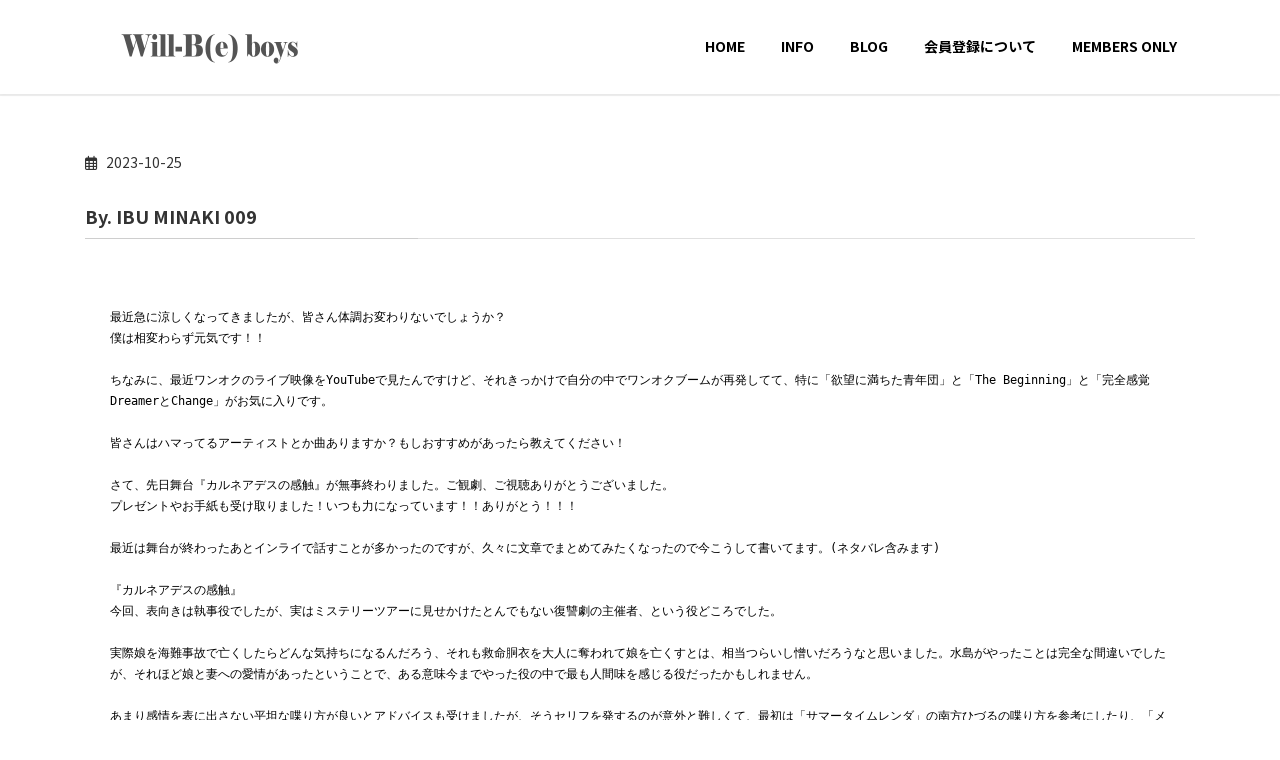

--- FILE ---
content_type: text/html; charset=UTF-8
request_url: https://willbboys.com/ibu009/
body_size: 27306
content:
<!DOCTYPE html><html dir="ltr" lang="ja" prefix="og: https://ogp.me/ns#"><head><meta charset="utf-8"><meta http-equiv="X-UA-Compatible" content="IE=edge"><meta name="viewport" content="width=device-width, initial-scale=1"><title>皆木一舞 BLOG更新！ - Will-B(e) boys</title><meta name="description" content="By. IBU MINAKI 009 最近急に涼しくなってきましたが、皆さん体調お変わりないでしょうか？ 僕は" /><meta name="robots" content="max-image-preview:large" /><meta name="author" content="willbboysclub"/><link rel="canonical" href="https://willbboys.com/ibu009/" /><meta name="generator" content="All in One SEO (AIOSEO) 4.7.7.2" /><meta property="og:locale" content="ja_JP" /><meta property="og:site_name" content="Will-B(e) boys - 株式会社ウィルビー・インターナショナル所属アーティストによるコミュニティサイトです。" /><meta property="og:type" content="article" /><meta property="og:title" content="皆木一舞 BLOG更新！ - Will-B(e) boys" /><meta property="og:description" content="By. IBU MINAKI 009 最近急に涼しくなってきましたが、皆さん体調お変わりないでしょうか？ 僕は" /><meta property="og:url" content="https://willbboys.com/ibu009/" /><meta property="og:image" content="https://willbboys.com/wp-content/uploads/2022/08/willbboys.png" /><meta property="og:image:secure_url" content="https://willbboys.com/wp-content/uploads/2022/08/willbboys.png" /><meta property="og:image:width" content="1761" /><meta property="og:image:height" content="1514" /><meta property="article:published_time" content="2023-10-25T11:17:00+00:00" /><meta property="article:modified_time" content="2023-10-27T06:22:23+00:00" /><meta name="twitter:card" content="summary" /><meta name="twitter:site" content="@willbboys" /><meta name="twitter:title" content="皆木一舞 BLOG更新！ - Will-B(e) boys" /><meta name="twitter:description" content="By. IBU MINAKI 009 最近急に涼しくなってきましたが、皆さん体調お変わりないでしょうか？ 僕は" /><meta name="twitter:creator" content="@willbboys" /><meta name="twitter:image" content="https://willbboys.com/wp-content/uploads/2023/05/willbboysicon.png" /> <script type="application/ld+json" class="aioseo-schema">{"@context":"https:\/\/schema.org","@graph":[{"@type":"BlogPosting","@id":"https:\/\/willbboys.com\/ibu009\/#blogposting","name":"\u7686\u6728\u4e00\u821e BLOG\u66f4\u65b0\uff01 - Will-B(e) boys","headline":"\u7686\u6728\u4e00\u821e\u3000BLOG\u66f4\u65b0\uff01","author":{"@id":"https:\/\/willbboys.com\/author\/willbboysclub\/#author"},"publisher":{"@id":"https:\/\/willbboys.com\/#organization"},"image":{"@type":"ImageObject","url":"https:\/\/willbboys.com\/wp-content\/uploads\/2022\/06\/blog_minaki1.png","width":1280,"height":720},"datePublished":"2023-10-25T20:17:00+09:00","dateModified":"2023-10-27T15:22:23+09:00","inLanguage":"ja","mainEntityOfPage":{"@id":"https:\/\/willbboys.com\/ibu009\/#webpage"},"isPartOf":{"@id":"https:\/\/willbboys.com\/ibu009\/#webpage"},"articleSection":"BLOG, \u7686\u6728\u4e00\u821e"},{"@type":"BreadcrumbList","@id":"https:\/\/willbboys.com\/ibu009\/#breadcrumblist","itemListElement":[{"@type":"ListItem","@id":"https:\/\/willbboys.com\/#listItem","position":1,"name":"\u5bb6","item":"https:\/\/willbboys.com\/","nextItem":{"@type":"ListItem","@id":"https:\/\/willbboys.com\/ibu009\/#listItem","name":"\u7686\u6728\u4e00\u821e\u3000BLOG\u66f4\u65b0\uff01"}},{"@type":"ListItem","@id":"https:\/\/willbboys.com\/ibu009\/#listItem","position":2,"name":"\u7686\u6728\u4e00\u821e\u3000BLOG\u66f4\u65b0\uff01","previousItem":{"@type":"ListItem","@id":"https:\/\/willbboys.com\/#listItem","name":"\u5bb6"}}]},{"@type":"Organization","@id":"https:\/\/willbboys.com\/#organization","name":"Will-B(e) boys","description":"\u682a\u5f0f\u4f1a\u793e\u30a6\u30a3\u30eb\u30d3\u30fc\u30fb\u30a4\u30f3\u30bf\u30fc\u30ca\u30b7\u30e7\u30ca\u30eb\u6240\u5c5e\u30a2\u30fc\u30c6\u30a3\u30b9\u30c8\u306b\u3088\u308b\u30b3\u30df\u30e5\u30cb\u30c6\u30a3\u30b5\u30a4\u30c8\u3067\u3059\u3002","url":"https:\/\/willbboys.com\/","logo":{"@type":"ImageObject","url":"https:\/\/willbboys.com\/wp-content\/uploads\/2022\/08\/icon-1.jpg","@id":"https:\/\/willbboys.com\/ibu009\/#organizationLogo","width":600,"height":600},"image":{"@id":"https:\/\/willbboys.com\/ibu009\/#organizationLogo"},"sameAs":["https:\/\/twitter.com\/willbboys"]},{"@type":"Person","@id":"https:\/\/willbboys.com\/author\/willbboysclub\/#author","url":"https:\/\/willbboys.com\/author\/willbboysclub\/","name":"willbboysclub","image":{"@type":"ImageObject","@id":"https:\/\/willbboys.com\/ibu009\/#authorImage","url":"https:\/\/secure.gravatar.com\/avatar\/2c3608a1b3dd894304af6bf9b975e42e367e0f7f281b5b72105876e9a1501abc?s=96&d=mm&r=g","width":96,"height":96,"caption":"willbboysclub"}},{"@type":"WebPage","@id":"https:\/\/willbboys.com\/ibu009\/#webpage","url":"https:\/\/willbboys.com\/ibu009\/","name":"\u7686\u6728\u4e00\u821e BLOG\u66f4\u65b0\uff01 - Will-B(e) boys","description":"By. IBU MINAKI 009 \u6700\u8fd1\u6025\u306b\u6dbc\u3057\u304f\u306a\u3063\u3066\u304d\u307e\u3057\u305f\u304c\u3001\u7686\u3055\u3093\u4f53\u8abf\u304a\u5909\u308f\u308a\u306a\u3044\u3067\u3057\u3087\u3046\u304b\uff1f \u50d5\u306f","inLanguage":"ja","isPartOf":{"@id":"https:\/\/willbboys.com\/#website"},"breadcrumb":{"@id":"https:\/\/willbboys.com\/ibu009\/#breadcrumblist"},"author":{"@id":"https:\/\/willbboys.com\/author\/willbboysclub\/#author"},"creator":{"@id":"https:\/\/willbboys.com\/author\/willbboysclub\/#author"},"image":{"@type":"ImageObject","url":"https:\/\/willbboys.com\/wp-content\/uploads\/2022\/06\/blog_minaki1.png","@id":"https:\/\/willbboys.com\/ibu009\/#mainImage","width":1280,"height":720},"primaryImageOfPage":{"@id":"https:\/\/willbboys.com\/ibu009\/#mainImage"},"datePublished":"2023-10-25T20:17:00+09:00","dateModified":"2023-10-27T15:22:23+09:00"},{"@type":"WebSite","@id":"https:\/\/willbboys.com\/#website","url":"https:\/\/willbboys.com\/","name":"Will-B(e) boys","description":"\u682a\u5f0f\u4f1a\u793e\u30a6\u30a3\u30eb\u30d3\u30fc\u30fb\u30a4\u30f3\u30bf\u30fc\u30ca\u30b7\u30e7\u30ca\u30eb\u6240\u5c5e\u30a2\u30fc\u30c6\u30a3\u30b9\u30c8\u306b\u3088\u308b\u30b3\u30df\u30e5\u30cb\u30c6\u30a3\u30b5\u30a4\u30c8\u3067\u3059\u3002","inLanguage":"ja","publisher":{"@id":"https:\/\/willbboys.com\/#organization"}}]}</script> <link rel='dns-prefetch' href='//webfonts.sakura.ne.jp' /><link rel="alternate" type="application/rss+xml" title="Will-B(e) boys &raquo; フィード" href="https://willbboys.com/feed/" /><link rel="alternate" type="application/rss+xml" title="Will-B(e) boys &raquo; コメントフィード" href="https://willbboys.com/comments/feed/" /><link rel="alternate" title="oEmbed (JSON)" type="application/json+oembed" href="https://willbboys.com/wp-json/oembed/1.0/embed?url=https%3A%2F%2Fwillbboys.com%2Fibu009%2F" /><link rel="alternate" title="oEmbed (XML)" type="text/xml+oembed" href="https://willbboys.com/wp-json/oembed/1.0/embed?url=https%3A%2F%2Fwillbboys.com%2Fibu009%2F&#038;format=xml" /><meta name="description" content="By. IBU MINAKI 009 最近急に涼しくなってきましたが、皆さん体調お変わりないでしょうか？ 僕は相変わらず元気です！！ ちなみに、最近ワンオクのライブ映像をYouTubeで見たんですけど、それきっかけで自分の中でワンオクブーム"><link rel="canonical" href="https://willbboys.com/ibu009/"><meta property="og:locale" content="ja_JP"><meta property="og:type" content="article"><meta property="og:image" content="https://willbboys.com/wp-content/uploads/2022/06/blog_minaki1.png"><meta property="og:title" content="皆木一舞　BLOG更新！ | Will-B(e) boys"><meta property="og:description" content="By. IBU MINAKI 009 最近急に涼しくなってきましたが、皆さん体調お変わりないでしょうか？ 僕は相変わらず元気です！！ ちなみに、最近ワンオクのライブ映像をYouTubeで見たんですけど、それきっかけで自分の中でワンオクブーム"><meta property="og:url" content="https://willbboys.com/ibu009/"><meta property="og:site_name" content="Will-B(e) boys"><meta name="twitter:card" content="summary"><meta name="twitter:site" content="willbboys"><meta name="description" content="By. IBU MINAKI 009最近急に涼しくなってきましたが、皆さん体調お変わりないでしょうか？僕は相変わらず元気です！！ちなみに、最近ワンオクのライブ映像をYouTubeで見たんですけど、それきっかけで自分の中でワンオクブームが再発してて、特に「欲望に満ちた青年団」と「The Beginning」と「完全感覚DreamerとChange」がお気に入りです。皆さんはハマってるアーティストとか曲ありますか？もしおすすめがあったら教えてください！さ" /><style id='wp-img-auto-sizes-contain-inline-css' type='text/css'>img:is([sizes=auto i],[sizes^="auto," i]){contain-intrinsic-size:3000px 1500px}
/*# sourceURL=wp-img-auto-sizes-contain-inline-css */</style><link rel='stylesheet' id='vkExUnit_common_style-css' href='https://willbboys.com/wp-content/cache/autoptimize/autoptimize_single_4bb68b91ad82679e95c019489ffd0443.php?ver=9.100.8.1' type='text/css' media='all' /><style id='vkExUnit_common_style-inline-css' type='text/css'>:root {--ver_page_top_button_url:url(https://willbboys.com/wp-content/plugins/vk-all-in-one-expansion-unit/assets/images/to-top-btn-icon.svg);}@font-face {font-weight: normal;font-style: normal;font-family: "vk_sns";src: url("https://willbboys.com/wp-content/plugins/vk-all-in-one-expansion-unit/inc/sns/icons/fonts/vk_sns.eot?-bq20cj");src: url("https://willbboys.com/wp-content/plugins/vk-all-in-one-expansion-unit/inc/sns/icons/fonts/vk_sns.eot?#iefix-bq20cj") format("embedded-opentype"),url("https://willbboys.com/wp-content/plugins/vk-all-in-one-expansion-unit/inc/sns/icons/fonts/vk_sns.woff?-bq20cj") format("woff"),url("https://willbboys.com/wp-content/plugins/vk-all-in-one-expansion-unit/inc/sns/icons/fonts/vk_sns.ttf?-bq20cj") format("truetype"),url("https://willbboys.com/wp-content/plugins/vk-all-in-one-expansion-unit/inc/sns/icons/fonts/vk_sns.svg?-bq20cj#vk_sns") format("svg");}
.veu_promotion-alert__content--text {border: 1px solid rgba(0,0,0,0.125);padding: 0.5em 1em;border-radius: var(--vk-size-radius);margin-bottom: var(--vk-margin-block-bottom);font-size: 0.875rem;}/* Alert Content部分に段落タグを入れた場合に最後の段落の余白を0にする */.veu_promotion-alert__content--text p:last-of-type{margin-bottom:0;margin-top: 0;}
/*# sourceURL=vkExUnit_common_style-inline-css */</style><style id='wp-emoji-styles-inline-css' type='text/css'>img.wp-smiley, img.emoji {
		display: inline !important;
		border: none !important;
		box-shadow: none !important;
		height: 1em !important;
		width: 1em !important;
		margin: 0 0.07em !important;
		vertical-align: -0.1em !important;
		background: none !important;
		padding: 0 !important;
	}
/*# sourceURL=wp-emoji-styles-inline-css */</style><style id='wp-block-library-inline-css' type='text/css'>:root{--wp-block-synced-color:#7a00df;--wp-block-synced-color--rgb:122,0,223;--wp-bound-block-color:var(--wp-block-synced-color);--wp-editor-canvas-background:#ddd;--wp-admin-theme-color:#007cba;--wp-admin-theme-color--rgb:0,124,186;--wp-admin-theme-color-darker-10:#006ba1;--wp-admin-theme-color-darker-10--rgb:0,107,160.5;--wp-admin-theme-color-darker-20:#005a87;--wp-admin-theme-color-darker-20--rgb:0,90,135;--wp-admin-border-width-focus:2px}@media (min-resolution:192dpi){:root{--wp-admin-border-width-focus:1.5px}}.wp-element-button{cursor:pointer}:root .has-very-light-gray-background-color{background-color:#eee}:root .has-very-dark-gray-background-color{background-color:#313131}:root .has-very-light-gray-color{color:#eee}:root .has-very-dark-gray-color{color:#313131}:root .has-vivid-green-cyan-to-vivid-cyan-blue-gradient-background{background:linear-gradient(135deg,#00d084,#0693e3)}:root .has-purple-crush-gradient-background{background:linear-gradient(135deg,#34e2e4,#4721fb 50%,#ab1dfe)}:root .has-hazy-dawn-gradient-background{background:linear-gradient(135deg,#faaca8,#dad0ec)}:root .has-subdued-olive-gradient-background{background:linear-gradient(135deg,#fafae1,#67a671)}:root .has-atomic-cream-gradient-background{background:linear-gradient(135deg,#fdd79a,#004a59)}:root .has-nightshade-gradient-background{background:linear-gradient(135deg,#330968,#31cdcf)}:root .has-midnight-gradient-background{background:linear-gradient(135deg,#020381,#2874fc)}:root{--wp--preset--font-size--normal:16px;--wp--preset--font-size--huge:42px}.has-regular-font-size{font-size:1em}.has-larger-font-size{font-size:2.625em}.has-normal-font-size{font-size:var(--wp--preset--font-size--normal)}.has-huge-font-size{font-size:var(--wp--preset--font-size--huge)}.has-text-align-center{text-align:center}.has-text-align-left{text-align:left}.has-text-align-right{text-align:right}.has-fit-text{white-space:nowrap!important}#end-resizable-editor-section{display:none}.aligncenter{clear:both}.items-justified-left{justify-content:flex-start}.items-justified-center{justify-content:center}.items-justified-right{justify-content:flex-end}.items-justified-space-between{justify-content:space-between}.screen-reader-text{border:0;clip-path:inset(50%);height:1px;margin:-1px;overflow:hidden;padding:0;position:absolute;width:1px;word-wrap:normal!important}.screen-reader-text:focus{background-color:#ddd;clip-path:none;color:#444;display:block;font-size:1em;height:auto;left:5px;line-height:normal;padding:15px 23px 14px;text-decoration:none;top:5px;width:auto;z-index:100000}html :where(.has-border-color){border-style:solid}html :where([style*=border-top-color]){border-top-style:solid}html :where([style*=border-right-color]){border-right-style:solid}html :where([style*=border-bottom-color]){border-bottom-style:solid}html :where([style*=border-left-color]){border-left-style:solid}html :where([style*=border-width]){border-style:solid}html :where([style*=border-top-width]){border-top-style:solid}html :where([style*=border-right-width]){border-right-style:solid}html :where([style*=border-bottom-width]){border-bottom-style:solid}html :where([style*=border-left-width]){border-left-style:solid}html :where(img[class*=wp-image-]){height:auto;max-width:100%}:where(figure){margin:0 0 1em}html :where(.is-position-sticky){--wp-admin--admin-bar--position-offset:var(--wp-admin--admin-bar--height,0px)}@media screen and (max-width:600px){html :where(.is-position-sticky){--wp-admin--admin-bar--position-offset:0px}}
.vk-cols--reverse{flex-direction:row-reverse}.vk-cols--hasbtn{margin-bottom:0}.vk-cols--hasbtn>.row>.vk_gridColumn_item,.vk-cols--hasbtn>.wp-block-column{position:relative;padding-bottom:3em}.vk-cols--hasbtn>.row>.vk_gridColumn_item>.wp-block-buttons,.vk-cols--hasbtn>.row>.vk_gridColumn_item>.vk_button,.vk-cols--hasbtn>.wp-block-column>.wp-block-buttons,.vk-cols--hasbtn>.wp-block-column>.vk_button{position:absolute;bottom:0;width:100%}.vk-cols--fit.wp-block-columns{gap:0}.vk-cols--fit.wp-block-columns,.vk-cols--fit.wp-block-columns:not(.is-not-stacked-on-mobile){margin-top:0;margin-bottom:0;justify-content:space-between}.vk-cols--fit.wp-block-columns>.wp-block-column *:last-child,.vk-cols--fit.wp-block-columns:not(.is-not-stacked-on-mobile)>.wp-block-column *:last-child{margin-bottom:0}.vk-cols--fit.wp-block-columns>.wp-block-column>.wp-block-cover,.vk-cols--fit.wp-block-columns:not(.is-not-stacked-on-mobile)>.wp-block-column>.wp-block-cover{margin-top:0}.vk-cols--fit.wp-block-columns.has-background,.vk-cols--fit.wp-block-columns:not(.is-not-stacked-on-mobile).has-background{padding:0}@media(max-width: 599px){.vk-cols--fit.wp-block-columns:not(.has-background)>.wp-block-column:not(.has-background),.vk-cols--fit.wp-block-columns:not(.is-not-stacked-on-mobile):not(.has-background)>.wp-block-column:not(.has-background){padding-left:0 !important;padding-right:0 !important}}@media(min-width: 782px){.vk-cols--fit.wp-block-columns .block-editor-block-list__block.wp-block-column:not(:first-child),.vk-cols--fit.wp-block-columns>.wp-block-column:not(:first-child),.vk-cols--fit.wp-block-columns:not(.is-not-stacked-on-mobile) .block-editor-block-list__block.wp-block-column:not(:first-child),.vk-cols--fit.wp-block-columns:not(.is-not-stacked-on-mobile)>.wp-block-column:not(:first-child){margin-left:0}}@media(min-width: 600px)and (max-width: 781px){.vk-cols--fit.wp-block-columns .wp-block-column:nth-child(2n),.vk-cols--fit.wp-block-columns:not(.is-not-stacked-on-mobile) .wp-block-column:nth-child(2n){margin-left:0}.vk-cols--fit.wp-block-columns .wp-block-column:not(:only-child),.vk-cols--fit.wp-block-columns:not(.is-not-stacked-on-mobile) .wp-block-column:not(:only-child){flex-basis:50% !important}}.vk-cols--fit--gap1.wp-block-columns{gap:1px}@media(min-width: 600px)and (max-width: 781px){.vk-cols--fit--gap1.wp-block-columns .wp-block-column:not(:only-child){flex-basis:calc(50% - 1px) !important}}.vk-cols--fit.vk-cols--grid>.block-editor-block-list__block,.vk-cols--fit.vk-cols--grid>.wp-block-column,.vk-cols--fit.vk-cols--grid:not(.is-not-stacked-on-mobile)>.block-editor-block-list__block,.vk-cols--fit.vk-cols--grid:not(.is-not-stacked-on-mobile)>.wp-block-column{flex-basis:50%;box-sizing:border-box}@media(max-width: 599px){.vk-cols--fit.vk-cols--grid.vk-cols--grid--alignfull>.wp-block-column:nth-child(2)>.wp-block-cover,.vk-cols--fit.vk-cols--grid.vk-cols--grid--alignfull>.wp-block-column:nth-child(2)>.vk_outer,.vk-cols--fit.vk-cols--grid:not(.is-not-stacked-on-mobile).vk-cols--grid--alignfull>.wp-block-column:nth-child(2)>.wp-block-cover,.vk-cols--fit.vk-cols--grid:not(.is-not-stacked-on-mobile).vk-cols--grid--alignfull>.wp-block-column:nth-child(2)>.vk_outer{width:100vw;margin-right:calc((100% - 100vw)/2);margin-left:calc((100% - 100vw)/2)}}@media(min-width: 600px){.vk-cols--fit.vk-cols--grid.vk-cols--grid--alignfull>.wp-block-column:nth-child(2)>.wp-block-cover,.vk-cols--fit.vk-cols--grid.vk-cols--grid--alignfull>.wp-block-column:nth-child(2)>.vk_outer,.vk-cols--fit.vk-cols--grid:not(.is-not-stacked-on-mobile).vk-cols--grid--alignfull>.wp-block-column:nth-child(2)>.wp-block-cover,.vk-cols--fit.vk-cols--grid:not(.is-not-stacked-on-mobile).vk-cols--grid--alignfull>.wp-block-column:nth-child(2)>.vk_outer{margin-right:calc(100% - 50vw);width:50vw}}@media(min-width: 600px){.vk-cols--fit.vk-cols--grid.vk-cols--grid--alignfull.vk-cols--reverse>.wp-block-column,.vk-cols--fit.vk-cols--grid:not(.is-not-stacked-on-mobile).vk-cols--grid--alignfull.vk-cols--reverse>.wp-block-column{margin-left:0;margin-right:0}.vk-cols--fit.vk-cols--grid.vk-cols--grid--alignfull.vk-cols--reverse>.wp-block-column:nth-child(2)>.wp-block-cover,.vk-cols--fit.vk-cols--grid.vk-cols--grid--alignfull.vk-cols--reverse>.wp-block-column:nth-child(2)>.vk_outer,.vk-cols--fit.vk-cols--grid:not(.is-not-stacked-on-mobile).vk-cols--grid--alignfull.vk-cols--reverse>.wp-block-column:nth-child(2)>.wp-block-cover,.vk-cols--fit.vk-cols--grid:not(.is-not-stacked-on-mobile).vk-cols--grid--alignfull.vk-cols--reverse>.wp-block-column:nth-child(2)>.vk_outer{margin-left:calc(100% - 50vw)}}.vk-cols--menu h2,.vk-cols--menu h3,.vk-cols--menu h4,.vk-cols--menu h5{margin-bottom:.2em;text-shadow:#000 0 0 10px}.vk-cols--menu h2:first-child,.vk-cols--menu h3:first-child,.vk-cols--menu h4:first-child,.vk-cols--menu h5:first-child{margin-top:0}.vk-cols--menu p{margin-bottom:1rem;text-shadow:#000 0 0 10px}.vk-cols--menu .wp-block-cover__inner-container:last-child{margin-bottom:0}.vk-cols--fitbnrs .wp-block-column .wp-block-cover:hover img{filter:unset}.vk-cols--fitbnrs .wp-block-column .wp-block-cover:hover{background-color:unset}.vk-cols--fitbnrs .wp-block-column .wp-block-cover:hover .wp-block-cover__image-background{filter:unset !important}.vk-cols--fitbnrs .wp-block-cover__inner-container{position:absolute;height:100%;width:100%}.vk-cols--fitbnrs .vk_button{height:100%;margin:0}.vk-cols--fitbnrs .vk_button .vk_button_btn,.vk-cols--fitbnrs .vk_button .btn{height:100%;width:100%;border:none;box-shadow:none;background-color:unset !important;transition:unset}.vk-cols--fitbnrs .vk_button .vk_button_btn:hover,.vk-cols--fitbnrs .vk_button .btn:hover{transition:unset}.vk-cols--fitbnrs .vk_button .vk_button_btn:after,.vk-cols--fitbnrs .vk_button .btn:after{border:none}.vk-cols--fitbnrs .vk_button .vk_button_link_txt{width:100%;position:absolute;top:50%;left:50%;transform:translateY(-50%) translateX(-50%);font-size:2rem;text-shadow:#000 0 0 10px}.vk-cols--fitbnrs .vk_button .vk_button_link_subCaption{width:100%;position:absolute;top:calc(50% + 2.2em);left:50%;transform:translateY(-50%) translateX(-50%);text-shadow:#000 0 0 10px}@media(min-width: 992px){.vk-cols--media.wp-block-columns{gap:3rem}}.vk-fit-map figure{margin-bottom:0}.vk-fit-map iframe{position:relative;margin-bottom:0;display:block;max-height:400px;width:100vw}.vk-fit-map:is(.alignfull,.alignwide) div{max-width:100%}.vk-table--th--width25 :where(tr>*:first-child){width:25%}.vk-table--th--width30 :where(tr>*:first-child){width:30%}.vk-table--th--width35 :where(tr>*:first-child){width:35%}.vk-table--th--width40 :where(tr>*:first-child){width:40%}.vk-table--th--bg-bright :where(tr>*:first-child){background-color:var(--wp--preset--color--bg-secondary, rgba(0, 0, 0, 0.05))}@media(max-width: 599px){.vk-table--mobile-block :is(th,td){width:100%;display:block}.vk-table--mobile-block.wp-block-table table :is(th,td){border-top:none}}.vk-table--width--th25 :where(tr>*:first-child){width:25%}.vk-table--width--th30 :where(tr>*:first-child){width:30%}.vk-table--width--th35 :where(tr>*:first-child){width:35%}.vk-table--width--th40 :where(tr>*:first-child){width:40%}.no-margin{margin:0}@media(max-width: 599px){.wp-block-image.vk-aligncenter--mobile>.alignright{float:none;margin-left:auto;margin-right:auto}.vk-no-padding-horizontal--mobile{padding-left:0 !important;padding-right:0 !important}}
/* VK Color Palettes */:root{ --wp--preset--color--vk-color-primary:#cecece}/* --vk-color-primary is deprecated. */:root{ --vk-color-primary: var(--wp--preset--color--vk-color-primary);}:root{ --wp--preset--color--vk-color-primary-dark:#a4a4a4}/* --vk-color-primary-dark is deprecated. */:root{ --vk-color-primary-dark: var(--wp--preset--color--vk-color-primary-dark);}:root{ --wp--preset--color--vk-color-primary-vivid:#e2e2e2}/* --vk-color-primary-vivid is deprecated. */:root{ --vk-color-primary-vivid: var(--wp--preset--color--vk-color-primary-vivid);}

/*# sourceURL=wp-block-library-inline-css */</style><style id='wp-block-button-inline-css' type='text/css'>.wp-block-button__link{align-content:center;box-sizing:border-box;cursor:pointer;display:inline-block;height:100%;text-align:center;word-break:break-word}.wp-block-button__link.aligncenter{text-align:center}.wp-block-button__link.alignright{text-align:right}:where(.wp-block-button__link){border-radius:9999px;box-shadow:none;padding:calc(.667em + 2px) calc(1.333em + 2px);text-decoration:none}.wp-block-button[style*=text-decoration] .wp-block-button__link{text-decoration:inherit}.wp-block-buttons>.wp-block-button.has-custom-width{max-width:none}.wp-block-buttons>.wp-block-button.has-custom-width .wp-block-button__link{width:100%}.wp-block-buttons>.wp-block-button.has-custom-font-size .wp-block-button__link{font-size:inherit}.wp-block-buttons>.wp-block-button.wp-block-button__width-25{width:calc(25% - var(--wp--style--block-gap, .5em)*.75)}.wp-block-buttons>.wp-block-button.wp-block-button__width-50{width:calc(50% - var(--wp--style--block-gap, .5em)*.5)}.wp-block-buttons>.wp-block-button.wp-block-button__width-75{width:calc(75% - var(--wp--style--block-gap, .5em)*.25)}.wp-block-buttons>.wp-block-button.wp-block-button__width-100{flex-basis:100%;width:100%}.wp-block-buttons.is-vertical>.wp-block-button.wp-block-button__width-25{width:25%}.wp-block-buttons.is-vertical>.wp-block-button.wp-block-button__width-50{width:50%}.wp-block-buttons.is-vertical>.wp-block-button.wp-block-button__width-75{width:75%}.wp-block-button.is-style-squared,.wp-block-button__link.wp-block-button.is-style-squared{border-radius:0}.wp-block-button.no-border-radius,.wp-block-button__link.no-border-radius{border-radius:0!important}:root :where(.wp-block-button .wp-block-button__link.is-style-outline),:root :where(.wp-block-button.is-style-outline>.wp-block-button__link){border:2px solid;padding:.667em 1.333em}:root :where(.wp-block-button .wp-block-button__link.is-style-outline:not(.has-text-color)),:root :where(.wp-block-button.is-style-outline>.wp-block-button__link:not(.has-text-color)){color:currentColor}:root :where(.wp-block-button .wp-block-button__link.is-style-outline:not(.has-background)),:root :where(.wp-block-button.is-style-outline>.wp-block-button__link:not(.has-background)){background-color:initial;background-image:none}
/*# sourceURL=https://willbboys.com/wp-includes/blocks/button/style.min.css */</style><style id='wp-block-heading-inline-css' type='text/css'>h1:where(.wp-block-heading).has-background,h2:where(.wp-block-heading).has-background,h3:where(.wp-block-heading).has-background,h4:where(.wp-block-heading).has-background,h5:where(.wp-block-heading).has-background,h6:where(.wp-block-heading).has-background{padding:1.25em 2.375em}h1.has-text-align-left[style*=writing-mode]:where([style*=vertical-lr]),h1.has-text-align-right[style*=writing-mode]:where([style*=vertical-rl]),h2.has-text-align-left[style*=writing-mode]:where([style*=vertical-lr]),h2.has-text-align-right[style*=writing-mode]:where([style*=vertical-rl]),h3.has-text-align-left[style*=writing-mode]:where([style*=vertical-lr]),h3.has-text-align-right[style*=writing-mode]:where([style*=vertical-rl]),h4.has-text-align-left[style*=writing-mode]:where([style*=vertical-lr]),h4.has-text-align-right[style*=writing-mode]:where([style*=vertical-rl]),h5.has-text-align-left[style*=writing-mode]:where([style*=vertical-lr]),h5.has-text-align-right[style*=writing-mode]:where([style*=vertical-rl]),h6.has-text-align-left[style*=writing-mode]:where([style*=vertical-lr]),h6.has-text-align-right[style*=writing-mode]:where([style*=vertical-rl]){rotate:180deg}
/*# sourceURL=https://willbboys.com/wp-includes/blocks/heading/style.min.css */</style><style id='wp-block-image-inline-css' type='text/css'>.wp-block-image>a,.wp-block-image>figure>a{display:inline-block}.wp-block-image img{box-sizing:border-box;height:auto;max-width:100%;vertical-align:bottom}@media not (prefers-reduced-motion){.wp-block-image img.hide{visibility:hidden}.wp-block-image img.show{animation:show-content-image .4s}}.wp-block-image[style*=border-radius] img,.wp-block-image[style*=border-radius]>a{border-radius:inherit}.wp-block-image.has-custom-border img{box-sizing:border-box}.wp-block-image.aligncenter{text-align:center}.wp-block-image.alignfull>a,.wp-block-image.alignwide>a{width:100%}.wp-block-image.alignfull img,.wp-block-image.alignwide img{height:auto;width:100%}.wp-block-image .aligncenter,.wp-block-image .alignleft,.wp-block-image .alignright,.wp-block-image.aligncenter,.wp-block-image.alignleft,.wp-block-image.alignright{display:table}.wp-block-image .aligncenter>figcaption,.wp-block-image .alignleft>figcaption,.wp-block-image .alignright>figcaption,.wp-block-image.aligncenter>figcaption,.wp-block-image.alignleft>figcaption,.wp-block-image.alignright>figcaption{caption-side:bottom;display:table-caption}.wp-block-image .alignleft{float:left;margin:.5em 1em .5em 0}.wp-block-image .alignright{float:right;margin:.5em 0 .5em 1em}.wp-block-image .aligncenter{margin-left:auto;margin-right:auto}.wp-block-image :where(figcaption){margin-bottom:1em;margin-top:.5em}.wp-block-image.is-style-circle-mask img{border-radius:9999px}@supports ((-webkit-mask-image:none) or (mask-image:none)) or (-webkit-mask-image:none){.wp-block-image.is-style-circle-mask img{border-radius:0;-webkit-mask-image:url('data:image/svg+xml;utf8,<svg viewBox="0 0 100 100" xmlns="http://www.w3.org/2000/svg"><circle cx="50" cy="50" r="50"/></svg>');mask-image:url('data:image/svg+xml;utf8,<svg viewBox="0 0 100 100" xmlns="http://www.w3.org/2000/svg"><circle cx="50" cy="50" r="50"/></svg>');mask-mode:alpha;-webkit-mask-position:center;mask-position:center;-webkit-mask-repeat:no-repeat;mask-repeat:no-repeat;-webkit-mask-size:contain;mask-size:contain}}:root :where(.wp-block-image.is-style-rounded img,.wp-block-image .is-style-rounded img){border-radius:9999px}.wp-block-image figure{margin:0}.wp-lightbox-container{display:flex;flex-direction:column;position:relative}.wp-lightbox-container img{cursor:zoom-in}.wp-lightbox-container img:hover+button{opacity:1}.wp-lightbox-container button{align-items:center;backdrop-filter:blur(16px) saturate(180%);background-color:#5a5a5a40;border:none;border-radius:4px;cursor:zoom-in;display:flex;height:20px;justify-content:center;opacity:0;padding:0;position:absolute;right:16px;text-align:center;top:16px;width:20px;z-index:100}@media not (prefers-reduced-motion){.wp-lightbox-container button{transition:opacity .2s ease}}.wp-lightbox-container button:focus-visible{outline:3px auto #5a5a5a40;outline:3px auto -webkit-focus-ring-color;outline-offset:3px}.wp-lightbox-container button:hover{cursor:pointer;opacity:1}.wp-lightbox-container button:focus{opacity:1}.wp-lightbox-container button:focus,.wp-lightbox-container button:hover,.wp-lightbox-container button:not(:hover):not(:active):not(.has-background){background-color:#5a5a5a40;border:none}.wp-lightbox-overlay{box-sizing:border-box;cursor:zoom-out;height:100vh;left:0;overflow:hidden;position:fixed;top:0;visibility:hidden;width:100%;z-index:100000}.wp-lightbox-overlay .close-button{align-items:center;cursor:pointer;display:flex;justify-content:center;min-height:40px;min-width:40px;padding:0;position:absolute;right:calc(env(safe-area-inset-right) + 16px);top:calc(env(safe-area-inset-top) + 16px);z-index:5000000}.wp-lightbox-overlay .close-button:focus,.wp-lightbox-overlay .close-button:hover,.wp-lightbox-overlay .close-button:not(:hover):not(:active):not(.has-background){background:none;border:none}.wp-lightbox-overlay .lightbox-image-container{height:var(--wp--lightbox-container-height);left:50%;overflow:hidden;position:absolute;top:50%;transform:translate(-50%,-50%);transform-origin:top left;width:var(--wp--lightbox-container-width);z-index:9999999999}.wp-lightbox-overlay .wp-block-image{align-items:center;box-sizing:border-box;display:flex;height:100%;justify-content:center;margin:0;position:relative;transform-origin:0 0;width:100%;z-index:3000000}.wp-lightbox-overlay .wp-block-image img{height:var(--wp--lightbox-image-height);min-height:var(--wp--lightbox-image-height);min-width:var(--wp--lightbox-image-width);width:var(--wp--lightbox-image-width)}.wp-lightbox-overlay .wp-block-image figcaption{display:none}.wp-lightbox-overlay button{background:none;border:none}.wp-lightbox-overlay .scrim{background-color:#fff;height:100%;opacity:.9;position:absolute;width:100%;z-index:2000000}.wp-lightbox-overlay.active{visibility:visible}@media not (prefers-reduced-motion){.wp-lightbox-overlay.active{animation:turn-on-visibility .25s both}.wp-lightbox-overlay.active img{animation:turn-on-visibility .35s both}.wp-lightbox-overlay.show-closing-animation:not(.active){animation:turn-off-visibility .35s both}.wp-lightbox-overlay.show-closing-animation:not(.active) img{animation:turn-off-visibility .25s both}.wp-lightbox-overlay.zoom.active{animation:none;opacity:1;visibility:visible}.wp-lightbox-overlay.zoom.active .lightbox-image-container{animation:lightbox-zoom-in .4s}.wp-lightbox-overlay.zoom.active .lightbox-image-container img{animation:none}.wp-lightbox-overlay.zoom.active .scrim{animation:turn-on-visibility .4s forwards}.wp-lightbox-overlay.zoom.show-closing-animation:not(.active){animation:none}.wp-lightbox-overlay.zoom.show-closing-animation:not(.active) .lightbox-image-container{animation:lightbox-zoom-out .4s}.wp-lightbox-overlay.zoom.show-closing-animation:not(.active) .lightbox-image-container img{animation:none}.wp-lightbox-overlay.zoom.show-closing-animation:not(.active) .scrim{animation:turn-off-visibility .4s forwards}}@keyframes show-content-image{0%{visibility:hidden}99%{visibility:hidden}to{visibility:visible}}@keyframes turn-on-visibility{0%{opacity:0}to{opacity:1}}@keyframes turn-off-visibility{0%{opacity:1;visibility:visible}99%{opacity:0;visibility:visible}to{opacity:0;visibility:hidden}}@keyframes lightbox-zoom-in{0%{transform:translate(calc((-100vw + var(--wp--lightbox-scrollbar-width))/2 + var(--wp--lightbox-initial-left-position)),calc(-50vh + var(--wp--lightbox-initial-top-position))) scale(var(--wp--lightbox-scale))}to{transform:translate(-50%,-50%) scale(1)}}@keyframes lightbox-zoom-out{0%{transform:translate(-50%,-50%) scale(1);visibility:visible}99%{visibility:visible}to{transform:translate(calc((-100vw + var(--wp--lightbox-scrollbar-width))/2 + var(--wp--lightbox-initial-left-position)),calc(-50vh + var(--wp--lightbox-initial-top-position))) scale(var(--wp--lightbox-scale));visibility:hidden}}
/*# sourceURL=https://willbboys.com/wp-includes/blocks/image/style.min.css */</style><style id='wp-block-buttons-inline-css' type='text/css'>.wp-block-buttons{box-sizing:border-box}.wp-block-buttons.is-vertical{flex-direction:column}.wp-block-buttons.is-vertical>.wp-block-button:last-child{margin-bottom:0}.wp-block-buttons>.wp-block-button{display:inline-block;margin:0}.wp-block-buttons.is-content-justification-left{justify-content:flex-start}.wp-block-buttons.is-content-justification-left.is-vertical{align-items:flex-start}.wp-block-buttons.is-content-justification-center{justify-content:center}.wp-block-buttons.is-content-justification-center.is-vertical{align-items:center}.wp-block-buttons.is-content-justification-right{justify-content:flex-end}.wp-block-buttons.is-content-justification-right.is-vertical{align-items:flex-end}.wp-block-buttons.is-content-justification-space-between{justify-content:space-between}.wp-block-buttons.aligncenter{text-align:center}.wp-block-buttons:not(.is-content-justification-space-between,.is-content-justification-right,.is-content-justification-left,.is-content-justification-center) .wp-block-button.aligncenter{margin-left:auto;margin-right:auto;width:100%}.wp-block-buttons[style*=text-decoration] .wp-block-button,.wp-block-buttons[style*=text-decoration] .wp-block-button__link{text-decoration:inherit}.wp-block-buttons.has-custom-font-size .wp-block-button__link{font-size:inherit}.wp-block-buttons .wp-block-button__link{width:100%}.wp-block-button.aligncenter{text-align:center}
/*# sourceURL=https://willbboys.com/wp-includes/blocks/buttons/style.min.css */</style><style id='wp-block-columns-inline-css' type='text/css'>.wp-block-columns{box-sizing:border-box;display:flex;flex-wrap:wrap!important}@media (min-width:782px){.wp-block-columns{flex-wrap:nowrap!important}}.wp-block-columns{align-items:normal!important}.wp-block-columns.are-vertically-aligned-top{align-items:flex-start}.wp-block-columns.are-vertically-aligned-center{align-items:center}.wp-block-columns.are-vertically-aligned-bottom{align-items:flex-end}@media (max-width:781px){.wp-block-columns:not(.is-not-stacked-on-mobile)>.wp-block-column{flex-basis:100%!important}}@media (min-width:782px){.wp-block-columns:not(.is-not-stacked-on-mobile)>.wp-block-column{flex-basis:0;flex-grow:1}.wp-block-columns:not(.is-not-stacked-on-mobile)>.wp-block-column[style*=flex-basis]{flex-grow:0}}.wp-block-columns.is-not-stacked-on-mobile{flex-wrap:nowrap!important}.wp-block-columns.is-not-stacked-on-mobile>.wp-block-column{flex-basis:0;flex-grow:1}.wp-block-columns.is-not-stacked-on-mobile>.wp-block-column[style*=flex-basis]{flex-grow:0}:where(.wp-block-columns){margin-bottom:1.75em}:where(.wp-block-columns.has-background){padding:1.25em 2.375em}.wp-block-column{flex-grow:1;min-width:0;overflow-wrap:break-word;word-break:break-word}.wp-block-column.is-vertically-aligned-top{align-self:flex-start}.wp-block-column.is-vertically-aligned-center{align-self:center}.wp-block-column.is-vertically-aligned-bottom{align-self:flex-end}.wp-block-column.is-vertically-aligned-stretch{align-self:stretch}.wp-block-column.is-vertically-aligned-bottom,.wp-block-column.is-vertically-aligned-center,.wp-block-column.is-vertically-aligned-top{width:100%}
/*# sourceURL=https://willbboys.com/wp-includes/blocks/columns/style.min.css */</style><style id='wp-block-group-inline-css' type='text/css'>.wp-block-group{box-sizing:border-box}:where(.wp-block-group.wp-block-group-is-layout-constrained){position:relative}
/*# sourceURL=https://willbboys.com/wp-includes/blocks/group/style.min.css */</style><style id='wp-block-paragraph-inline-css' type='text/css'>.is-small-text{font-size:.875em}.is-regular-text{font-size:1em}.is-large-text{font-size:2.25em}.is-larger-text{font-size:3em}.has-drop-cap:not(:focus):first-letter{float:left;font-size:8.4em;font-style:normal;font-weight:100;line-height:.68;margin:.05em .1em 0 0;text-transform:uppercase}body.rtl .has-drop-cap:not(:focus):first-letter{float:none;margin-left:.1em}p.has-drop-cap.has-background{overflow:hidden}:root :where(p.has-background){padding:1.25em 2.375em}:where(p.has-text-color:not(.has-link-color)) a{color:inherit}p.has-text-align-left[style*="writing-mode:vertical-lr"],p.has-text-align-right[style*="writing-mode:vertical-rl"]{rotate:180deg}
/*# sourceURL=https://willbboys.com/wp-includes/blocks/paragraph/style.min.css */</style><style id='wp-block-preformatted-inline-css' type='text/css'>.wp-block-preformatted{box-sizing:border-box;white-space:pre-wrap}:where(.wp-block-preformatted.has-background){padding:1.25em 2.375em}
/*# sourceURL=https://willbboys.com/wp-includes/blocks/preformatted/style.min.css */</style><style id='wp-block-separator-inline-css' type='text/css'>@charset "UTF-8";.wp-block-separator{border:none;border-top:2px solid}:root :where(.wp-block-separator.is-style-dots){height:auto;line-height:1;text-align:center}:root :where(.wp-block-separator.is-style-dots):before{color:currentColor;content:"···";font-family:serif;font-size:1.5em;letter-spacing:2em;padding-left:2em}.wp-block-separator.is-style-dots{background:none!important;border:none!important}
/*# sourceURL=https://willbboys.com/wp-includes/blocks/separator/style.min.css */</style><style id='wp-block-spacer-inline-css' type='text/css'>.wp-block-spacer{clear:both}
/*# sourceURL=https://willbboys.com/wp-includes/blocks/spacer/style.min.css */</style><style id='global-styles-inline-css' type='text/css'>:root{--wp--preset--aspect-ratio--square: 1;--wp--preset--aspect-ratio--4-3: 4/3;--wp--preset--aspect-ratio--3-4: 3/4;--wp--preset--aspect-ratio--3-2: 3/2;--wp--preset--aspect-ratio--2-3: 2/3;--wp--preset--aspect-ratio--16-9: 16/9;--wp--preset--aspect-ratio--9-16: 9/16;--wp--preset--color--black: #000000;--wp--preset--color--cyan-bluish-gray: #abb8c3;--wp--preset--color--white: #ffffff;--wp--preset--color--pale-pink: #f78da7;--wp--preset--color--vivid-red: #cf2e2e;--wp--preset--color--luminous-vivid-orange: #ff6900;--wp--preset--color--luminous-vivid-amber: #fcb900;--wp--preset--color--light-green-cyan: #7bdcb5;--wp--preset--color--vivid-green-cyan: #00d084;--wp--preset--color--pale-cyan-blue: #8ed1fc;--wp--preset--color--vivid-cyan-blue: #0693e3;--wp--preset--color--vivid-purple: #9b51e0;--wp--preset--color--vk-color-primary: #cecece;--wp--preset--color--vk-color-primary-dark: #a4a4a4;--wp--preset--color--vk-color-primary-vivid: #e2e2e2;--wp--preset--gradient--vivid-cyan-blue-to-vivid-purple: linear-gradient(135deg,rgba(6,147,227,1) 0%,rgb(155,81,224) 100%);--wp--preset--gradient--light-green-cyan-to-vivid-green-cyan: linear-gradient(135deg,rgb(122,220,180) 0%,rgb(0,208,130) 100%);--wp--preset--gradient--luminous-vivid-amber-to-luminous-vivid-orange: linear-gradient(135deg,rgba(252,185,0,1) 0%,rgba(255,105,0,1) 100%);--wp--preset--gradient--luminous-vivid-orange-to-vivid-red: linear-gradient(135deg,rgba(255,105,0,1) 0%,rgb(207,46,46) 100%);--wp--preset--gradient--very-light-gray-to-cyan-bluish-gray: linear-gradient(135deg,rgb(238,238,238) 0%,rgb(169,184,195) 100%);--wp--preset--gradient--cool-to-warm-spectrum: linear-gradient(135deg,rgb(74,234,220) 0%,rgb(151,120,209) 20%,rgb(207,42,186) 40%,rgb(238,44,130) 60%,rgb(251,105,98) 80%,rgb(254,248,76) 100%);--wp--preset--gradient--blush-light-purple: linear-gradient(135deg,rgb(255,206,236) 0%,rgb(152,150,240) 100%);--wp--preset--gradient--blush-bordeaux: linear-gradient(135deg,rgb(254,205,165) 0%,rgb(254,45,45) 50%,rgb(107,0,62) 100%);--wp--preset--gradient--luminous-dusk: linear-gradient(135deg,rgb(255,203,112) 0%,rgb(199,81,192) 50%,rgb(65,88,208) 100%);--wp--preset--gradient--pale-ocean: linear-gradient(135deg,rgb(255,245,203) 0%,rgb(182,227,212) 50%,rgb(51,167,181) 100%);--wp--preset--gradient--electric-grass: linear-gradient(135deg,rgb(202,248,128) 0%,rgb(113,206,126) 100%);--wp--preset--gradient--midnight: linear-gradient(135deg,rgb(2,3,129) 0%,rgb(40,116,252) 100%);--wp--preset--gradient--vivid-green-cyan-to-vivid-cyan-blue: linear-gradient(135deg,rgba(0,208,132,1) 0%,rgba(6,147,227,1) 100%);--wp--preset--font-size--small: 14px;--wp--preset--font-size--medium: 20px;--wp--preset--font-size--large: 24px;--wp--preset--font-size--x-large: 42px;--wp--preset--font-size--regular: 16px;--wp--preset--font-size--huge: 36px;--wp--preset--spacing--20: 0.44rem;--wp--preset--spacing--30: 0.67rem;--wp--preset--spacing--40: 1rem;--wp--preset--spacing--50: 1.5rem;--wp--preset--spacing--60: 2.25rem;--wp--preset--spacing--70: 3.38rem;--wp--preset--spacing--80: 5.06rem;--wp--preset--shadow--natural: 6px 6px 9px rgba(0, 0, 0, 0.2);--wp--preset--shadow--deep: 12px 12px 50px rgba(0, 0, 0, 0.4);--wp--preset--shadow--sharp: 6px 6px 0px rgba(0, 0, 0, 0.2);--wp--preset--shadow--outlined: 6px 6px 0px -3px rgb(255, 255, 255), 6px 6px rgb(0, 0, 0);--wp--preset--shadow--crisp: 6px 6px 0px rgb(0, 0, 0);}:where(.is-layout-flex){gap: 0.5em;}:where(.is-layout-grid){gap: 0.5em;}body .is-layout-flex{display: flex;}.is-layout-flex{flex-wrap: wrap;align-items: center;}.is-layout-flex > :is(*, div){margin: 0;}body .is-layout-grid{display: grid;}.is-layout-grid > :is(*, div){margin: 0;}:where(.wp-block-columns.is-layout-flex){gap: 2em;}:where(.wp-block-columns.is-layout-grid){gap: 2em;}:where(.wp-block-post-template.is-layout-flex){gap: 1.25em;}:where(.wp-block-post-template.is-layout-grid){gap: 1.25em;}.has-black-color{color: var(--wp--preset--color--black) !important;}.has-cyan-bluish-gray-color{color: var(--wp--preset--color--cyan-bluish-gray) !important;}.has-white-color{color: var(--wp--preset--color--white) !important;}.has-pale-pink-color{color: var(--wp--preset--color--pale-pink) !important;}.has-vivid-red-color{color: var(--wp--preset--color--vivid-red) !important;}.has-luminous-vivid-orange-color{color: var(--wp--preset--color--luminous-vivid-orange) !important;}.has-luminous-vivid-amber-color{color: var(--wp--preset--color--luminous-vivid-amber) !important;}.has-light-green-cyan-color{color: var(--wp--preset--color--light-green-cyan) !important;}.has-vivid-green-cyan-color{color: var(--wp--preset--color--vivid-green-cyan) !important;}.has-pale-cyan-blue-color{color: var(--wp--preset--color--pale-cyan-blue) !important;}.has-vivid-cyan-blue-color{color: var(--wp--preset--color--vivid-cyan-blue) !important;}.has-vivid-purple-color{color: var(--wp--preset--color--vivid-purple) !important;}.has-vk-color-primary-color{color: var(--wp--preset--color--vk-color-primary) !important;}.has-vk-color-primary-dark-color{color: var(--wp--preset--color--vk-color-primary-dark) !important;}.has-vk-color-primary-vivid-color{color: var(--wp--preset--color--vk-color-primary-vivid) !important;}.has-black-background-color{background-color: var(--wp--preset--color--black) !important;}.has-cyan-bluish-gray-background-color{background-color: var(--wp--preset--color--cyan-bluish-gray) !important;}.has-white-background-color{background-color: var(--wp--preset--color--white) !important;}.has-pale-pink-background-color{background-color: var(--wp--preset--color--pale-pink) !important;}.has-vivid-red-background-color{background-color: var(--wp--preset--color--vivid-red) !important;}.has-luminous-vivid-orange-background-color{background-color: var(--wp--preset--color--luminous-vivid-orange) !important;}.has-luminous-vivid-amber-background-color{background-color: var(--wp--preset--color--luminous-vivid-amber) !important;}.has-light-green-cyan-background-color{background-color: var(--wp--preset--color--light-green-cyan) !important;}.has-vivid-green-cyan-background-color{background-color: var(--wp--preset--color--vivid-green-cyan) !important;}.has-pale-cyan-blue-background-color{background-color: var(--wp--preset--color--pale-cyan-blue) !important;}.has-vivid-cyan-blue-background-color{background-color: var(--wp--preset--color--vivid-cyan-blue) !important;}.has-vivid-purple-background-color{background-color: var(--wp--preset--color--vivid-purple) !important;}.has-vk-color-primary-background-color{background-color: var(--wp--preset--color--vk-color-primary) !important;}.has-vk-color-primary-dark-background-color{background-color: var(--wp--preset--color--vk-color-primary-dark) !important;}.has-vk-color-primary-vivid-background-color{background-color: var(--wp--preset--color--vk-color-primary-vivid) !important;}.has-black-border-color{border-color: var(--wp--preset--color--black) !important;}.has-cyan-bluish-gray-border-color{border-color: var(--wp--preset--color--cyan-bluish-gray) !important;}.has-white-border-color{border-color: var(--wp--preset--color--white) !important;}.has-pale-pink-border-color{border-color: var(--wp--preset--color--pale-pink) !important;}.has-vivid-red-border-color{border-color: var(--wp--preset--color--vivid-red) !important;}.has-luminous-vivid-orange-border-color{border-color: var(--wp--preset--color--luminous-vivid-orange) !important;}.has-luminous-vivid-amber-border-color{border-color: var(--wp--preset--color--luminous-vivid-amber) !important;}.has-light-green-cyan-border-color{border-color: var(--wp--preset--color--light-green-cyan) !important;}.has-vivid-green-cyan-border-color{border-color: var(--wp--preset--color--vivid-green-cyan) !important;}.has-pale-cyan-blue-border-color{border-color: var(--wp--preset--color--pale-cyan-blue) !important;}.has-vivid-cyan-blue-border-color{border-color: var(--wp--preset--color--vivid-cyan-blue) !important;}.has-vivid-purple-border-color{border-color: var(--wp--preset--color--vivid-purple) !important;}.has-vk-color-primary-border-color{border-color: var(--wp--preset--color--vk-color-primary) !important;}.has-vk-color-primary-dark-border-color{border-color: var(--wp--preset--color--vk-color-primary-dark) !important;}.has-vk-color-primary-vivid-border-color{border-color: var(--wp--preset--color--vk-color-primary-vivid) !important;}.has-vivid-cyan-blue-to-vivid-purple-gradient-background{background: var(--wp--preset--gradient--vivid-cyan-blue-to-vivid-purple) !important;}.has-light-green-cyan-to-vivid-green-cyan-gradient-background{background: var(--wp--preset--gradient--light-green-cyan-to-vivid-green-cyan) !important;}.has-luminous-vivid-amber-to-luminous-vivid-orange-gradient-background{background: var(--wp--preset--gradient--luminous-vivid-amber-to-luminous-vivid-orange) !important;}.has-luminous-vivid-orange-to-vivid-red-gradient-background{background: var(--wp--preset--gradient--luminous-vivid-orange-to-vivid-red) !important;}.has-very-light-gray-to-cyan-bluish-gray-gradient-background{background: var(--wp--preset--gradient--very-light-gray-to-cyan-bluish-gray) !important;}.has-cool-to-warm-spectrum-gradient-background{background: var(--wp--preset--gradient--cool-to-warm-spectrum) !important;}.has-blush-light-purple-gradient-background{background: var(--wp--preset--gradient--blush-light-purple) !important;}.has-blush-bordeaux-gradient-background{background: var(--wp--preset--gradient--blush-bordeaux) !important;}.has-luminous-dusk-gradient-background{background: var(--wp--preset--gradient--luminous-dusk) !important;}.has-pale-ocean-gradient-background{background: var(--wp--preset--gradient--pale-ocean) !important;}.has-electric-grass-gradient-background{background: var(--wp--preset--gradient--electric-grass) !important;}.has-midnight-gradient-background{background: var(--wp--preset--gradient--midnight) !important;}.has-small-font-size{font-size: var(--wp--preset--font-size--small) !important;}.has-medium-font-size{font-size: var(--wp--preset--font-size--medium) !important;}.has-large-font-size{font-size: var(--wp--preset--font-size--large) !important;}.has-x-large-font-size{font-size: var(--wp--preset--font-size--x-large) !important;}
:where(.wp-block-columns.is-layout-flex){gap: 2em;}:where(.wp-block-columns.is-layout-grid){gap: 2em;}
/*# sourceURL=global-styles-inline-css */</style><style id='block-style-variation-styles-inline-css' type='text/css'>:root :where(.wp-block-button.is-style-outline--1 .wp-block-button__link){background: transparent none;border-color: currentColor;border-width: 2px;border-style: solid;color: currentColor;padding-top: 0.667em;padding-right: 1.33em;padding-bottom: 0.667em;padding-left: 1.33em;}
:root :where(.wp-block-button.is-style-outline--2 .wp-block-button__link){background: transparent none;border-color: currentColor;border-width: 2px;border-style: solid;color: currentColor;padding-top: 0.667em;padding-right: 1.33em;padding-bottom: 0.667em;padding-left: 1.33em;}
:root :where(.wp-block-button.is-style-outline--3 .wp-block-button__link){background: transparent none;border-color: currentColor;border-width: 2px;border-style: solid;color: currentColor;padding-top: 0.667em;padding-right: 1.33em;padding-bottom: 0.667em;padding-left: 1.33em;}
/*# sourceURL=block-style-variation-styles-inline-css */</style><style id='core-block-supports-inline-css' type='text/css'>.wp-container-core-columns-is-layout-9d6595d7{flex-wrap:nowrap;}.wp-container-core-buttons-is-layout-16018d1d{justify-content:center;}
/*# sourceURL=core-block-supports-inline-css */</style><style id='classic-theme-styles-inline-css' type='text/css'>/*! This file is auto-generated */
.wp-block-button__link{color:#fff;background-color:#32373c;border-radius:9999px;box-shadow:none;text-decoration:none;padding:calc(.667em + 2px) calc(1.333em + 2px);font-size:1.125em}.wp-block-file__button{background:#32373c;color:#fff;text-decoration:none}
/*# sourceURL=/wp-includes/css/classic-themes.min.css */</style><link rel='stylesheet' id='contact-form-7-css' href='https://willbboys.com/wp-content/cache/autoptimize/autoptimize_single_3fd2afa98866679439097f4ab102fe0a.php?ver=6.0.2' type='text/css' media='all' /><link rel='stylesheet' id='vk-swiper-style-css' href='https://willbboys.com/wp-content/plugins/vk-blocks/vendor/vektor-inc/vk-swiper/src/assets/css/swiper-bundle.min.css?ver=11.0.2' type='text/css' media='all' /><link rel='stylesheet' id='whats-new-style-css' href='https://willbboys.com/wp-content/cache/autoptimize/autoptimize_single_c2bb7d0452102915fcd20bd2fe54f24b.php?ver=2.0.2' type='text/css' media='all' /><link rel='stylesheet' id='dashicons-css' href='https://willbboys.com/wp-includes/css/dashicons.min.css?ver=6.9' type='text/css' media='all' /><link rel='stylesheet' id='thickbox-css' href='https://willbboys.com/wp-content/cache/autoptimize/autoptimize_single_51f1b9b248d1b014ccffb331aaeb765d.php?ver=6.9' type='text/css' media='all' /><link rel='stylesheet' id='formzu_plugin_client-css' href='https://willbboys.com/wp-content/cache/autoptimize/autoptimize_single_5e8bf761308e8f4de91ea2544833b8fb.php?ver=1710392768' type='text/css' media='all' /><link rel='stylesheet' id='lightning-common-style-css' href='https://willbboys.com/wp-content/cache/autoptimize/autoptimize_single_fd6d042a775281835c59880943bdf9fa.php?ver=14.23.1' type='text/css' media='all' /><style id='lightning-common-style-inline-css' type='text/css'>/* Lightning */:root {--vk-color-primary:#cecece;--vk-color-primary-dark:#a4a4a4;--vk-color-primary-vivid:#e2e2e2;--g_nav_main_acc_icon_open_url:url(https://willbboys.com/wp-content/themes/lightning/_g3/inc/vk-mobile-nav/package/images/vk-menu-acc-icon-open-black.svg);--g_nav_main_acc_icon_close_url: url(https://willbboys.com/wp-content/themes/lightning/_g3/inc/vk-mobile-nav/package/images/vk-menu-close-black.svg);--g_nav_sub_acc_icon_open_url: url(https://willbboys.com/wp-content/themes/lightning/_g3/inc/vk-mobile-nav/package/images/vk-menu-acc-icon-open-white.svg);--g_nav_sub_acc_icon_close_url: url(https://willbboys.com/wp-content/themes/lightning/_g3/inc/vk-mobile-nav/package/images/vk-menu-close-white.svg);}
html{scroll-padding-top:var(--vk-size-admin-bar);}
/* vk-mobile-nav */:root {--vk-mobile-nav-menu-btn-bg-src: url("https://willbboys.com/wp-content/themes/lightning/_g3/inc/vk-mobile-nav/package/images/vk-menu-btn-black.svg");--vk-mobile-nav-menu-btn-close-bg-src: url("https://willbboys.com/wp-content/themes/lightning/_g3/inc/vk-mobile-nav/package/images/vk-menu-close-black.svg");--vk-menu-acc-icon-open-black-bg-src: url("https://willbboys.com/wp-content/themes/lightning/_g3/inc/vk-mobile-nav/package/images/vk-menu-acc-icon-open-black.svg");--vk-menu-acc-icon-open-white-bg-src: url("https://willbboys.com/wp-content/themes/lightning/_g3/inc/vk-mobile-nav/package/images/vk-menu-acc-icon-open-white.svg");--vk-menu-acc-icon-close-black-bg-src: url("https://willbboys.com/wp-content/themes/lightning/_g3/inc/vk-mobile-nav/package/images/vk-menu-close-black.svg");--vk-menu-acc-icon-close-white-bg-src: url("https://willbboys.com/wp-content/themes/lightning/_g3/inc/vk-mobile-nav/package/images/vk-menu-close-white.svg");}
/*# sourceURL=lightning-common-style-inline-css */</style><link rel='stylesheet' id='lightning-design-style-css' href='https://willbboys.com/wp-content/cache/autoptimize/autoptimize_single_a58c5e906a94efbbc43b18f8491a8b8e.php?ver=14.23.1' type='text/css' media='all' /><style id='lightning-design-style-inline-css' type='text/css'>.tagcloud a:before { font-family: "Font Awesome 5 Free";content: "\f02b";font-weight: bold; }
/*# sourceURL=lightning-design-style-inline-css */</style><link rel='stylesheet' id='vk-blog-card-css' href='https://willbboys.com/wp-content/cache/autoptimize/autoptimize_single_bae5b1379fcaa427cec9b0cc3d5ed0c3.php?ver=6.9' type='text/css' media='all' /><link rel='stylesheet' id='veu-cta-css' href='https://willbboys.com/wp-content/cache/autoptimize/autoptimize_single_49cf85eb7ca34c20416a105d8aeca134.php?ver=9.100.8.1' type='text/css' media='all' /><link rel='stylesheet' id='vk-blocks-build-css-css' href='https://willbboys.com/wp-content/cache/autoptimize/autoptimize_single_1abee2e22cbcf550bf46021c9a2a0044.php?ver=1.93.1.1' type='text/css' media='all' /><style id='vk-blocks-build-css-inline-css' type='text/css'>:root {--vk_flow-arrow: url(https://willbboys.com/wp-content/plugins/vk-blocks/inc/vk-blocks/images/arrow_bottom.svg);--vk_image-mask-circle: url(https://willbboys.com/wp-content/plugins/vk-blocks/inc/vk-blocks/images/circle.svg);--vk_image-mask-wave01: url(https://willbboys.com/wp-content/plugins/vk-blocks/inc/vk-blocks/images/wave01.svg);--vk_image-mask-wave02: url(https://willbboys.com/wp-content/plugins/vk-blocks/inc/vk-blocks/images/wave02.svg);--vk_image-mask-wave03: url(https://willbboys.com/wp-content/plugins/vk-blocks/inc/vk-blocks/images/wave03.svg);--vk_image-mask-wave04: url(https://willbboys.com/wp-content/plugins/vk-blocks/inc/vk-blocks/images/wave04.svg);}

	:root {

		--vk-balloon-border-width:1px;

		--vk-balloon-speech-offset:-12px;
	}
	
/*# sourceURL=vk-blocks-build-css-inline-css */</style><link rel='stylesheet' id='wp-members-css' href='https://willbboys.com/wp-content/plugins/wp-members/assets/css/forms/generic-no-float.min.css?ver=3.5.2' type='text/css' media='all' /><link rel='stylesheet' id='lightning-theme-style-css' href='https://willbboys.com/wp-content/themes/lightning-child-sample/style.css?ver=14.23.1' type='text/css' media='all' /><link rel='stylesheet' id='vk-font-awesome-css' href='https://willbboys.com/wp-content/themes/lightning/vendor/vektor-inc/font-awesome-versions/src/versions/6/css/all.min.css?ver=6.1.0' type='text/css' media='all' /><link rel='stylesheet' id='video-js-css' href='https://willbboys.com/wp-content/plugins/video-embed-thumbnail-generator/video-js/video-js.min.css?ver=7.17.0' type='text/css' media='all' /><link rel='stylesheet' id='video-js-kg-skin-css' href='https://willbboys.com/wp-content/cache/autoptimize/autoptimize_single_83a8376ab52420c5ff211cc64b15a1f2.php?ver=4.10.2' type='text/css' media='all' /><link rel='stylesheet' id='kgvid_video_styles-css' href='https://willbboys.com/wp-content/cache/autoptimize/autoptimize_single_981befe4b5b886a64b73d5dade86e79b.php?ver=4.10.2' type='text/css' media='all' /> <script type="text/javascript" src="https://willbboys.com/wp-includes/js/jquery/jquery.min.js?ver=3.7.1" id="jquery-core-js"></script> <script defer type="text/javascript" src="https://willbboys.com/wp-includes/js/jquery/jquery-migrate.min.js?ver=3.4.1" id="jquery-migrate-js"></script> <script defer type="text/javascript" src="//webfonts.sakura.ne.jp/js/sakurav3.js?fadein=0&amp;ver=3.1.4" id="typesquare_std-js"></script> <link rel="https://api.w.org/" href="https://willbboys.com/wp-json/" /><link rel="alternate" title="JSON" type="application/json" href="https://willbboys.com/wp-json/wp/v2/posts/2716" /><link rel="EditURI" type="application/rsd+xml" title="RSD" href="https://willbboys.com/xmlrpc.php?rsd" /><meta name="generator" content="WordPress 6.9" /><link rel='shortlink' href='https://willbboys.com/?p=2716' /> <script defer src="[data-uri]"></script> <style>#h5vpQuickPlayer { width: 100%; max-width: 100%; margin: 0 auto; }</style><meta property="og:site_name" content="Will-B(e) boys" /><meta property="og:url" content="https://willbboys.com/ibu009/" /><meta property="og:title" content="皆木一舞　BLOG更新！ | Will-B(e) boys" /><meta property="og:description" content="By. IBU MINAKI 009最近急に涼しくなってきましたが、皆さん体調お変わりないでしょうか？僕は相変わらず元気です！！ちなみに、最近ワンオクのライブ映像をYouTubeで見たんですけど、それきっかけで自分の中でワンオクブームが再発してて、特に「欲望に満ちた青年団」と「The Beginning」と「完全感覚DreamerとChange」がお気に入りです。皆さんはハマってるアーティストとか曲ありますか？もしおすすめがあったら教えてください！さ" /><meta property="og:type" content="article" /><meta property="og:image" content="https://willbboys.com/wp-content/uploads/2022/06/blog_minaki1-1024x576.png" /><meta property="og:image:width" content="1024" /><meta property="og:image:height" content="576" /><meta name="twitter:card" content="summary_large_image"><meta name="twitter:description" content="By. IBU MINAKI 009最近急に涼しくなってきましたが、皆さん体調お変わりないでしょうか？僕は相変わらず元気です！！ちなみに、最近ワンオクのライブ映像をYouTubeで見たんですけど、それきっかけで自分の中でワンオクブームが再発してて、特に「欲望に満ちた青年団」と「The Beginning」と「完全感覚DreamerとChange」がお気に入りです。皆さんはハマってるアーティストとか曲ありますか？もしおすすめがあったら教えてください！さ"><meta name="twitter:title" content="皆木一舞　BLOG更新！ | Will-B(e) boys"><meta name="twitter:url" content="https://willbboys.com/ibu009/"><meta name="twitter:image" content="https://willbboys.com/wp-content/uploads/2022/06/blog_minaki1-1024x576.png"><meta name="twitter:domain" content="willbboys.com"><meta name="twitter:site" content="@willbboys"><link rel="icon" href="https://willbboys.com/wp-content/uploads/2022/08/cropped-icon-32x32.jpg" sizes="32x32" /><link rel="icon" href="https://willbboys.com/wp-content/uploads/2022/08/cropped-icon-192x192.jpg" sizes="192x192" /><link rel="apple-touch-icon" href="https://willbboys.com/wp-content/uploads/2022/08/cropped-icon-180x180.jpg" /><meta name="msapplication-TileImage" content="https://willbboys.com/wp-content/uploads/2022/08/cropped-icon-270x270.jpg" /><style type="text/css" id="wp-custom-css">.grecaptcha-badge { visibility: hidden; }

.vk-mobile-nav-menu-btn {
    border: none;
    background-image: url("https://willbboys.com/wp-content/uploads/2022/10/menu_on.png");
	  background-size: cover;
}
.vk-mobile-nav-menu-btn.menu-open {
    border: none;
    background-image: url("https://willbboys.com/wp-content/uploads/2022/10/menu_off.png");
	  background-size: cover;
}

body {color #000000;
}

a {color :#000000;
text-decoration: underline;}
a:link {color: 000000;
/*text-decoration:underline;*/}

body{
    -webkit-touch-callout:none;
    -webkit-user-select:none;
    -moz-user-select:none;
    -ms-user-select:none;
    user-select:none
    }    

img {
  pointer-events: none; 
-webkit-touch-callout:none;
  -webkit-user-select:none;
  -moz-touch-callout:none;
  -moz-user-select:none;
  touch-callout:none;
  user-select:none;
}


/* =====================

文字のリンク色を変更

===================== */	

#main .entry-body p a {
	color:000000;
	}

#main .entry-body p a:hover {
	color:#000000;
	}

/* =====================

ヘッダーの背景色を変更

===================== */	

.site-header {
	background-color:#ffffff;
	}

.main-header-clone{
	background-color:#000000;
	}

/* ①サブメニューの背景色 */
.global-nav-list>li>ul.sub-menu {
  background-color: #ffffff;
}

/* ②突起部分の色 */
.global-nav-list>li.menu-item-has-children::after {
  border-bottom-color: #000000;
}

/* ③マウスホバー時の背景色 */
.global-nav-list .sub-menu li a:hover {
background-color: #ffffff;
}

/* ④ボーダーの太さ・線種・色 */
.global-nav-list .sub-menu li a {
border-bottom: 1px solid rgba(255,255,255,.15);
}

/* =====================

ヘッダーメニューの文字色と下線色を変更

===================== */	



/*body.blog .page-header {
    display: none;
}

body.category .page-header {
    display: none;
}*/

.global-nav .nav li a {
	color:#000000;
	}

.global-nav-list > li::before {
	border-bottom: 1px solid #000000;
	}

.page-header {display:none;
     
    /*background: url(https://willbboys.com/wp-content/uploads/2022/08/001_04.png) no-repeat 50% center;
    background-size: cover;
    min-height: 9rem;*/
}

.page-header-title{ display:none;
	/*文字色
    color: #ffffff; 
	font-size:14px;
	font-family:serif;*/
}

 /*.page-header::before {
    背景画像に黒を被せる 
    content: "";
    position: absolute;
    top: 0;
    left: 0;
    background-color: #000000;
    opacity: 0.25;
    width: 100%;
    height: 100%;
}*/

 /*.entry-meta .byline, .entry-meta .cat-links { display: none; }*/

.next-prev {
	display:none;
}

/*すべての投稿タイプでページヘッダー上の著者情報を非表示にする CSS
 */

.entry-meta-item-updated {
	display: none;
}
.entry-meta-item-author {
	display: none;
}

.breadcrumb-list {
	display: none;
}

.site-footer-copyright p:nth-child(2) {
    display:none;
}

.col-12 {
     margin-bottom: 10px; padding: 15px 20px; background-color:#ffffff; 
}
.col-12 {color: #000000;}

.col-12 a{color: #000000; text-decoration: none;}

.entry-title{ display:none; }

.archive-header-title{ display:none;}

.entry-meta-data-list{
    display:none;
}

/*INFOのタイトルメニュー表示*/
.media-title{
	font-size: 12px;
      padding: 10px;
	    background-color:#ffffff; 
}
.vk_post_title_new{
    display:none;
}

/*.media-img{
    display:none;
}*/

.media-text{
    display:none;
}

.vk_post_imgOuter_singleTermLabel{
    display:none;
}

.vk_post_btn{
    display:none;
}


/*BLOGのタイトルメニュー表示*/
/*.u-post-thumbnail{
    display:none;}

.wp-post-image{
    display:none;}*/

.su-post-title{
	
border-bottom-color:#ffffff;
	font-size: 12px;
	    background-color:#ffffff; 
	
}

.su-post-excerpt{
    display:none;}


/*スマホ横並び維持*/
.ath-colfix{
flex-wrap:nowrap;
}
@media (max-width: 599px){
.ath-colfix .wp-block-column:not(:first-child) {
    margin-left: 5px;
}
}

/*ログインフォーム*/
.link-text{
    padding-top: 15px; }</style><script type="application/ld+json">{"@context":"https://schema.org/","@type":"Article","headline":"皆木一舞　BLOG更新！","image":"https://willbboys.com/wp-content/uploads/2022/06/blog_minaki1-320x180.png","datePublished":"2023-10-25T20:17:00+09:00","dateModified":"2023-10-27T15:22:23+09:00","author":{"@type":"","name":"willbboysclub","url":"https://willbboys.com/","sameAs":""}}</script><link rel='stylesheet' id='add_google_fonts_noto_sans-css' href='https://fonts.googleapis.com/css2?family=Noto+Sans+JP%3Awght%40400%3B700&#038;display=swap&#038;subset=japanese&#038;ver=6.9' type='text/css' media='all' /></head><body class="wp-singular post-template-default single single-post postid-2716 single-format-standard wp-embed-responsive wp-theme-lightning wp-child-theme-lightning-child-sample vk-blocks device-pc fa_v6_css post-name-ibu009 post-type-post"> <a class="skip-link screen-reader-text" href="#main">コンテンツへスキップ</a> <a class="skip-link screen-reader-text" href="#vk-mobile-nav">ナビゲーションに移動</a><header id="site-header" class="site-header site-header--layout--nav-float"><div id="site-header-container" class="site-header-container container"><div class="site-header-logo"> <a href="https://willbboys.com/"> <span><img src="https://willbboys.com/wp-content/uploads/2022/08/rogo.png" alt="Will-B(e) boys" /></span> </a></div><nav id="global-nav" class="global-nav global-nav--layout--float-right"><ul id="menu-main" class="menu vk-menu-acc global-nav-list nav"><li id="menu-item-15" class="menu-item menu-item-type-custom menu-item-object-custom menu-item-home"><a href="https://willbboys.com/"><strong class="global-nav-name">HOME</strong></a></li><li id="menu-item-577" class="menu-item menu-item-type-post_type menu-item-object-page"><a href="https://willbboys.com/info/"><strong class="global-nav-name">INFO</strong></a></li><li id="menu-item-569" class="menu-item menu-item-type-post_type menu-item-object-page"><a href="https://willbboys.com/blog/"><strong class="global-nav-name">BLOG</strong></a></li><li id="menu-item-147" class="menu-item menu-item-type-post_type menu-item-object-page"><a href="https://willbboys.com/join_us/"><strong class="global-nav-name">会員登録について</strong></a></li><li id="menu-item-341" class="menu-item menu-item-type-post_type menu-item-object-page menu-item-has-children"><a href="https://willbboys.com/members/"><strong class="global-nav-name">MEMBERS ONLY</strong></a><ul class="sub-menu"><li id="menu-item-2215" class="menu-item menu-item-type-post_type menu-item-object-page menu-item-has-children"><a href="https://willbboys.com/members-contents/">SPECIAL CONTENTS</a><ul class="sub-menu"><li id="menu-item-3000" class="menu-item menu-item-type-post_type menu-item-object-page"><a href="https://willbboys.com/random-room/">Random room</a></li></ul></li><li id="menu-item-360" class="menu-item menu-item-type-post_type menu-item-object-page"><a href="https://willbboys.com/members-info/">MEMBERS INFO</a></li></ul></li></ul></nav></div></header><div class="page-header"><div class="page-header-inner container"><div class="page-header-title"></div></div></div><div id="breadcrumb" class="breadcrumb"><div class="container"><ol class="breadcrumb-list" itemscope itemtype="https://schema.org/BreadcrumbList"><li class="breadcrumb-list__item breadcrumb-list__item--home" itemprop="itemListElement" itemscope itemtype="http://schema.org/ListItem"><a href="https://willbboys.com" itemprop="item"><i class="fas fa-fw fa-home"></i><span itemprop="name">HOME</span></a><meta itemprop="position" content="1" /></li><li class="breadcrumb-list__item" itemprop="itemListElement" itemscope itemtype="http://schema.org/ListItem"><a href="https://willbboys.com/info_dummy/" itemprop="item"><span itemprop="name"></span></a><meta itemprop="position" content="2" /></li><li class="breadcrumb-list__item" itemprop="itemListElement" itemscope itemtype="http://schema.org/ListItem"><a href="https://willbboys.com/category/blog/" itemprop="item"><span itemprop="name">BLOG</span></a><meta itemprop="position" content="3" /></li><li class="breadcrumb-list__item" itemprop="itemListElement" itemscope itemtype="http://schema.org/ListItem"><span itemprop="name">皆木一舞　BLOG更新！</span><meta itemprop="position" content="4" /></li></ol></div></div><div class="site-body"><div class="site-body-container container"><div class="main-section" id="main" role="main"><article id="post-2716" class="entry entry-full post-2716 post type-post status-publish format-standard has-post-thumbnail hentry category-blog tag-minaki"><header class="entry-header"><h1 class="entry-title"> 皆木一舞　BLOG更新！</h1><div class="entry-meta"><span class="entry-meta-item entry-meta-item-date"> <i class="far fa-calendar-alt"></i> <span class="published">2023-10-25</span> </span><span class="entry-meta-item entry-meta-item-updated"> <i class="fas fa-history"></i> <span class="screen-reader-text">最終更新日時 : </span> <span class="updated">2023-10-27</span> </span><span class="entry-meta-item entry-meta-item-author"> <span class="vcard author"><span class="entry-meta-item-author-image"><img alt='' src='https://secure.gravatar.com/avatar/2c3608a1b3dd894304af6bf9b975e42e367e0f7f281b5b72105876e9a1501abc?s=30&#038;d=mm&#038;r=g' class='avatar avatar-30 photo' height='30' width='30' /></span><span class="fn">willbboysclub</span></span></span></div></header><div class="entry-body"><h3 class="wp-block-heading" style="font-size:18px">By. IBU MINAKI 009</h3><div class="wp-block-group vk-has-white-color is-style-vk-group-double" style="font-size:11px;line-height:0.5"><div class="wp-block-group__inner-container is-layout-flow wp-block-group-is-layout-flow"><pre class="wp-block-preformatted" style="font-size:12px;line-height:1.8">最近急に涼しくなってきましたが、皆さん体調お変わりないでしょうか？
僕は相変わらず元気です！！

ちなみに、最近ワンオクのライブ映像をYouTubeで見たんですけど、それきっかけで自分の中でワンオクブームが再発してて、特に「欲望に満ちた青年団」と「The Beginning」と「完全感覚DreamerとChange」がお気に入りです。

皆さんはハマってるアーティストとか曲ありますか？もしおすすめがあったら教えてください！

さて、先日舞台『カルネアデスの感触』が無事終わりました。ご観劇、ご視聴ありがとうございました。
プレゼントやお手紙も受け取りました！いつも力になっています！！ありがとう！！！

最近は舞台が終わったあとインライで話すことが多かったのですが、久々に文章でまとめてみたくなったので今こうして書いてます。(ネタバレ含みます)

『カルネアデスの感触』
今回、表向きは執事役でしたが、実はミステリーツアーに見せかけたとんでもない復讐劇の主催者、という役どころでした。

実際娘を海難事故で亡くしたらどんな気持ちになるんだろう、それも救命胴衣を大人に奪われて娘を亡くすとは、相当つらいし憎いだろうなと思いました。水島がやったことは完全な間違いでしたが、それほど娘と妻への愛情があったということで、ある意味今までやった役の中で最も人間味を感じる役だったかもしれません。

あまり感情を表に出さない平坦な喋り方が良いとアドバイスも受けましたが、そうセリフを発するのが意外と難しくて、最初は「サマータイムレンダ」の南方ひづるの喋り方を参考にしたり、「メイちゃんの執事」から執事たちの立ち振る舞いを参考にしたりしました。最終的には全然違うものになりましたが笑

今回は稽古期間がかなり短かったので、そこまで裏話があるわけではないのですが、皆さんいい人たちばかりで、作品に対して真摯に向き合っている姿が印象的でした。僕も本番期間に入ってから何段階も階段を上れた気がします。

また、劇場は閉塞感があって、照明や舞台セットも相まり、稽古時より何倍もリアルで雰囲気があったので、芝居をしていていつ終わるか分からない暗闇の中でずっと雨が降っているみたいな気分にもなりました。

昔にそんな夢を見たんですよね。ひと気がなくて真っ暗な道を、雨の中ひたすら走ってるっていう夢。
普段はあまり夢を見ないですが、見る時は変な夢というか、何かに追いかけられて捕まる夢とか、めっちゃ高いところから落ちる夢とか、ひたすら走ってる夢とか。そうゆうのを見ます。今回は3つ目に近かった(何の話？笑)
何か意味があったりするのかな。夢占いできる人ぜひ教えてください笑


あと特に印象に残っているのが、演出家の前田さんが千秋楽日におっしゃっていた「芸術は消えてなくなってしまうから価値がある」という言葉です。その言葉だけフォントの違う太字どんっ、くらいの勢いで印象に残っています笑 先のことなんて考えず、その瞬間瞬間を楽しんで生きろってことですよね(違う)

でも前田さんの言葉ってなぜか頭に残るというか、今回の話自体もそうなのですが、とても考えさせられました。

実際同じことが自分に起きたら冷静でいられたのかとか、消えてしまうから価値があるなら消えるものには意味なんかないんじゃないかとか、そういう矛盾をたくさん考えました。人間味ってこういうことなのかな、みたいな、、笑

ということで、次雨の日があったら、ヘビーレインを歌いながらひたすら夜道を走りたいと思います(こわ)よろしくお願いします。もちろん冗談なんですけど、とりあえずカルネアデスがキュレネー出身ってことだけは覚えておきましょう。テストに出ます。

やっぱり文章にまとめるの難しいわ、、笑
いつも以上にとっ散らかってますね笑


最後に、あの、これだけはしっかり言いたいんですが、いつも応援してくださり、本当にありがとうございます。らぶ×100という感じです。

本当に心の底から思ってる。
みんな色んな事情あるだろうし、色んな選択ができるなかで、ずっと応援してくださっている方には本当に本当に感謝の気持ちしかないです。ありがとう。

これからもこの気持ちを何かしらの形でお返ししていきます！
では、またお会いしましょう！！


cf.ブログのコメントかインスタのdmで質問してくれたら、次インライやるときとか次のブログとかで答えるかもしれません！ぜひ質問あったらなんでも送ってみてね
</pre><div style="height:10px" aria-hidden="true" class="wp-block-spacer"></div><div class="wp-block-image is-resized"><figure class="aligncenter size-large"><img fetchpriority="high" decoding="async" width="768" height="1024" src="https://willbboys.com/wp-content/uploads/2023/10/S__78250034-768x1024.jpg" alt="" class="wp-image-2720" srcset="https://willbboys.com/wp-content/uploads/2023/10/S__78250034-768x1024.jpg 768w, https://willbboys.com/wp-content/uploads/2023/10/S__78250034-225x300.jpg 225w, https://willbboys.com/wp-content/uploads/2023/10/S__78250034.jpg 1109w" sizes="(max-width: 768px) 100vw, 768px" /></figure></div><div style="height:20px" aria-hidden="true" class="wp-block-spacer"></div><div class="wp-block-image is-resized"><figure class="aligncenter size-large"><img decoding="async" width="1024" height="768" src="https://willbboys.com/wp-content/uploads/2023/10/S__78250038-1024x768.jpg" alt="" class="wp-image-2721" srcset="https://willbboys.com/wp-content/uploads/2023/10/S__78250038-1024x768.jpg 1024w, https://willbboys.com/wp-content/uploads/2023/10/S__78250038-300x225.jpg 300w, https://willbboys.com/wp-content/uploads/2023/10/S__78250038-768x576.jpg 768w, https://willbboys.com/wp-content/uploads/2023/10/S__78250038.jpg 1479w" sizes="(max-width: 1024px) 100vw, 1024px" /></figure></div></div></div><hr class="wp-block-separator has-text-color has-cyan-bluish-gray-color has-alpha-channel-opacity has-cyan-bluish-gray-background-color has-background is-style-default"/><div style="height:22px" aria-hidden="true" class="wp-block-spacer"></div><div class="wp-block-buttons is-layout-flex wp-block-buttons-is-layout-flex"><div class="wp-block-button has-custom-width wp-block-button__width-100 is-style-outline is-style-outline--1"><a class="wp-block-button__link wp-element-button" href="http://willbboys.com/blog" style="border-radius:0px">一覧に戻る</a></div></div><div style="height:15px" aria-hidden="true" class="wp-block-spacer"></div><div class="wp-block-buttons is-layout-flex wp-block-buttons-is-layout-flex"><div class="wp-block-button has-custom-width wp-block-button__width-100 is-style-fill"><a class="wp-block-button__link has-vivid-cyan-blue-to-vivid-purple-gradient-background has-background wp-element-button" href="https://ws.formzu.net/fgen/S39028939/" style="border-radius:0px" target="_blank" rel="noreferrer noopener">コメントを書く</a></div></div><div style="height:28px" aria-hidden="true" class="wp-block-spacer"></div><p class="has-text-align-center" style="font-size:12px">※コメントの反映にはお時間を頂く場合がございます。</p><div class="wp-block-columns is-layout-flex wp-container-core-columns-is-layout-9d6595d7 wp-block-columns-is-layout-flex"><div class="wp-block-column is-layout-flow wp-block-column-is-layout-flow"> <details> <summary>コメントを見る</summary><hr><pre class="wp-block-preformatted" style="font-size:12px;line-height:1.0">
2023/10/26 23:24　そると

皆木君、こんばんは！ブログ更新ありがとうございます😊私は寒さと秋花粉でちょっとしんどいです……
ワンオクお好きなのですね✨ライブ映像、観てみます！私は最近米津玄師さんの「アイネクライネ」が好きで通勤中に聴いてます！

改めて『カルネアデスの感触』お疲れ様でした！
元の「カルネアデスの板」の意味を知った瞬間にとても好みな作品の予感がしていましたが期待通り大変面白かったです！終盤の、憤りを抱えながらも前を向こうとする水島の姿が悲しくてとても素敵でした。

また、ドアを蹴って破壊するシーンが最高すぎました。興奮して声が出そうになるのを必死で抑えました。空手のご経験があるとは伺っていましたが片鱗を見ることができて感無量です！

こちらこそ舞台上で魅力的な姿を見せてくださり、また素敵な世界に沢山出会わせてくださりありがとうございます☺️また質問等送らせていただきます！

</pre><hr><pre class="wp-block-preformatted" style="font-size:12px;line-height:1.0">
2023/10/26 02:53　千夏

こんばんは。カルネアデスの感触の舞台、ありがとうございました！
色々と考えさせられながら、とても楽しめる作品でした。

人間味の中でも、暗くて重い部分のリアルさが印象に残りました。舞台との距離も近い上に、一舞さんの演技も迫真でしたし。執事として淡々と振る舞う姿も（綺麗で素敵でしたが）どこか不気味さがあったり。観ているととにかく怖い感じがして心臓が煩かったです。

でも、一舞さんの「ずっと雨が降っているみたい」って表現、凄くぴったりですし何だか素敵ですね！
一舞さんが役を演じながら見ている物事や景色って、いつも面白いなと思って興味深く読ませていただいてます。

全然関係ないですが。面白い変な夢のお話を読んでいると、YUKIさんの「長い夢」が頭に流れました。お気に入りの曲の１つです。ぜひ♪笑

消えると言えば…。１つ１つの舞台が終わって消えてなくなって、二度とその姿を生で見れなくなっていくのは、やっぱり毎回寂しいです。
でも、消えた後にまた新しい姿に生まれ変わって繋がっていくのだと考えると、そこに意味や価値はいっぱいあるように思えて。そしてその姿に惹かれ続けて応援して、今に至ってる気がします。
応援していたくなるのは、ファン側の事情や選択と言うよりも、本当に、一舞さんが持っている魅力や底力が大きいからだと個人的には思います！

ブログ更新ありがとうございました😊
とっちらかった文章楽しいのでウェルカムです笑
そして、優しい言葉を綴って下さりありがとうございます。優しすぎます…泣

涼しいと言うよりもはや寒くなってきましたが、温かくしてお過ごしくださいね。
またお会いできる日を楽しみにしています！

</pre><hr><pre class="wp-block-preformatted" style="font-size:12px;line-height:1.0">
2023/10/26 00:16　愛恵

一舞くん、ブログ更新ありがとうございます！
そして「カルネアデスの感触」お疲れさまでした☺️
色々なことを考えさせられましたし、あの船の中の状況で正解って何だろう？正解はないのかな？と思いました。
一舞くんの執事は美しい所作と冷静で淡々とした話し方が、あの館の雰囲気と合っていてすごかったです…またお手紙も書きます。

今はワンオクブームなんですね😊
私は1950～60年代の洋楽が好きです。以前ノスワンでも歌われていたTravelin' Manも好きで、カラオケでもよく歌います🤭
この時代の曲はどこかで聴いたことがある曲が多いと思います～！

質問なのですが、私も変な夢というか悪夢を見ることが多いので、快眠のために気をつけていることがあれば教えて欲しいです🥺
あと、お仕事の時の気持ちの切り替えをどうなさっているのか気になります！

一舞くん、こちらこそ本当にありがとうございます。
舞台で一舞くんが活躍されている姿を見られるのが、何より幸せだと感じています✨
またお会い出来るのを楽しみにしていますね。
ブログも一舞くんのペースで更新して下さい。楽しみに待っています！

</pre><hr><pre class="wp-block-preformatted" style="font-size:12px;line-height:1.0">
2023/10/25 22:17　もにか

ブログ更新ありがとうございます！
前回の更新からずっと待ってました！

ワンオクにハマってるんですね！
私はセカオワをよく聞きます！「最高到達点」が最近のお気に入りです。

「カルネアデスの感触」お疲れ様でした！
観客席側からも独特の雰囲気が伝わってきて、物語も相まって掴めそうで掴めさせてくれないと感じていました。
役も執事が執事で執事でした！観劇できて感無量でした。

次のインライorブログへの質問ですが、
次までのこの期間で、1番の楽しかったことやおもしろエピソードあれば、知りたいです！
いぶくんのパーソナルな部分を垣間見れたらなって思ってます！

いぶくんの紡ぐ文章が好きなので、いぶくんのタイミングでのブログ更新待ってます！


</pre><hr><pre class="wp-block-preformatted" style="font-size:12px;line-height:1.0">
2023/10/25 21:41　もえぴ

いぶくん、舞台お疲れ様でした！
ブログの更新ありがとうございます！
舞台とっても素敵でした！感想はお手紙に書いて送りますね！

いぶくんワンオクが好きなんですね✨
わたしも好きでよく｢完全感覚Dreamer｣と｢未完成交響曲｣聞いていましたよ😊
わたしはIKEさんという方がボーカルだったときのSPYAIRというバンドが大好きで、｢雨上がりに咲く花｣と｢BEAUTIFUL DAYS｣という曲が好きです。ぜひ聞いてみてください✨

夢占いですが、追いかけられて捕まる夢は不安などで追い込まれてるが手を差し伸べるサポートが現れる吉夢とされているみたいですよ。
高いところから落ちる夢は警告夢で自信喪失だったり精神不安だったりするみたいです。
ひたすら暗闇を走る夢も警告夢で、不安やストレスが溜まっていて危険な状態にあるようです…
なかなか厳しいですね…ゆっくりと身体や心を休めてくださいね🥲

いぶくんの文章、やっぱり好きなので、大変かもしれませんが、またブログ更新して頂けると嬉しいです😌

質問ですが、好きなドリンクを教えてください🙏

これからも応援してます！

</pre><hr><pre class="wp-block-preformatted" style="font-size:12px;line-height:1.0">
2023/10/25 21:29　ゑみころ

更新ありがとうございます😊
舞台もお疲れさまでした！

ONE OK ROCK、私も好きでよく聴きます。
「欲望に満ちた青年団」も「ザビギ」も「完全感覚」も大好きです。アップテンポなのだと「Re:make」も楽しくて好きです。Takaさんの歌声が無性に聴きたくなるときがあります。

演出家の前田さんのお言葉...素晴らしいですね。私も勉強になりました。昔読んだ岡本太郎の本で「芸術は常に新しいものを追い求めるのに対して、芸能は過去の正しい形をいかに継承するかだ」のようなことを書いてあったのを思い出しました。(『今日の芸術』か何かに書いてあったような...)だとするなら、芸術と芸能の融合した【舞台】というのは、至高の作品ですね👏👏

また皆木さんの舞台を観劇できる日を心待ちに、日々を戦いたいと思います。

P.S
私も普段、人と関わり一日中話しをし続けるような仕事なのですが、皆木さん流の「喉の労り方」があれば教えてください。魔の乾燥の季節が来てしまいます...。

</pre><hr> </details></div></div></div><div class="entry-footer"><div class="entry-meta-data-list"><dl><dt>カテゴリー</dt><dd><a href="https://willbboys.com/category/blog/">BLOG</a></dd></dl></div><div class="entry-meta-data-list"><dl><dt>タグ</dt><dd class="tagcloud"><a href="https://willbboys.com/tag/minaki/" rel="tag">皆木一舞</a></dd></dl></div></div></article><div class="vk_posts next-prev"><div id="post-2712" class="vk_post vk_post-postType-post card card-intext vk_post-col-xs-12 vk_post-col-sm-12 vk_post-col-md-6 next-prev-prev post-2712 post type-post status-publish format-standard has-post-thumbnail hentry category-info"><a href="https://willbboys.com/info010/" class="card-intext-inner"><div class="vk_post_imgOuter" style="background-image:url(https://willbboys.com/wp-content/uploads/2022/10/boyswillb2-1024x576.png)"><div class="card-img-overlay"><span class="vk_post_imgOuter_singleTermLabel">前の記事</span></div><img src="https://willbboys.com/wp-content/uploads/2022/10/boyswillb2-300x169.png" class="vk_post_imgOuter_img card-img-top wp-post-image" sizes="auto, (max-width: 300px) 100vw, 300px" /></div><div class="vk_post_body card-body"><h5 class="vk_post_title card-title">＜神里優希・皆木一舞 出演＞ ミュージカル『青春-AOHARU-鉄道』～地下の中心で愛をさけんだMétro～ チケット販売に関して</h5><div class="vk_post_date card-date published">2023-10-23</div></div></a></div><div id="post-2731" class="vk_post vk_post-postType-post card card-intext vk_post-col-xs-12 vk_post-col-sm-12 vk_post-col-md-6 next-prev-next post-2731 post type-post status-publish format-standard has-post-thumbnail hentry category-info"><a href="https://willbboys.com/info011/" class="card-intext-inner"><div class="vk_post_imgOuter" style="background-image:url(https://willbboys.com/wp-content/uploads/2022/10/boyswillb2-1024x576.png)"><div class="card-img-overlay"><span class="vk_post_imgOuter_singleTermLabel">次の記事</span></div><img src="https://willbboys.com/wp-content/uploads/2022/10/boyswillb2-300x169.png" class="vk_post_imgOuter_img card-img-top wp-post-image" sizes="auto, (max-width: 300px) 100vw, 300px" /></div><div class="vk_post_body card-body"><h5 class="vk_post_title card-title">＜神里優希 出演＞ sitcomLab 第3弾「まわれ!無敵のマーダーケース」 チケット販売に関して</h5><div class="vk_post_date card-date published">2023-10-30</div></div></a></div></div></div></div></div><footer class="site-footer"><div class="container site-footer-content"><div class="row"><div class="col-lg-4 col-md-6"></div><div class="col-lg-4 col-md-6"><aside class="widget widget_block" id="block-25"><pre class="wp-block-preformatted"><center><a href="https://willbboys.com/privacy-policy" data-type="URL" data-id="https://willbboys.com/privacy-policy">プライバシーポリシー</a>　｜　<a href="https://willbboys.com/agreemen" data-type="URL" data-id="https://willbboys.com/agreemen">会員規約</a>
<br><a href="https://willb-artists.com" data-type="URL" data-id="https://willb-artists.com">事務所HPはこちら</a></center></pre></aside></div><div class="col-lg-4 col-md-6"></div></div></div><div class="container site-footer-copyright"><p>Copyright &copy; Will-B(e) boys All Rights Reserved.</p><p>Powered by <a href="https://wordpress.org/">WordPress</a> with <a href="https://wordpress.org/themes/lightning/" target="_blank" title="Free WordPress Theme Lightning">Lightning Theme</a> &amp; <a href="https://wordpress.org/plugins/vk-all-in-one-expansion-unit/" target="_blank">VK All in One Expansion Unit</a></p></div></footer><div id="vk-mobile-nav-menu-btn" class="vk-mobile-nav-menu-btn position-right">MENU</div><div class="vk-mobile-nav vk-mobile-nav-right-in" id="vk-mobile-nav"><nav class="vk-mobile-nav-menu-outer" role="navigation"><ul id="menu-main-1" class="vk-menu-acc menu"><li id="menu-item-15" class="menu-item menu-item-type-custom menu-item-object-custom menu-item-home menu-item-15"><a href="https://willbboys.com/">HOME</a></li><li id="menu-item-577" class="menu-item menu-item-type-post_type menu-item-object-page menu-item-577"><a href="https://willbboys.com/info/">INFO</a></li><li id="menu-item-569" class="menu-item menu-item-type-post_type menu-item-object-page menu-item-569"><a href="https://willbboys.com/blog/">BLOG</a></li><li id="menu-item-147" class="menu-item menu-item-type-post_type menu-item-object-page menu-item-147"><a href="https://willbboys.com/join_us/">会員登録について</a></li><li id="menu-item-341" class="menu-item menu-item-type-post_type menu-item-object-page menu-item-has-children menu-item-341"><a href="https://willbboys.com/members/">MEMBERS ONLY</a><ul class="sub-menu"><li id="menu-item-2215" class="menu-item menu-item-type-post_type menu-item-object-page menu-item-has-children menu-item-2215"><a href="https://willbboys.com/members-contents/">SPECIAL CONTENTS</a><ul class="sub-menu"><li id="menu-item-3000" class="menu-item menu-item-type-post_type menu-item-object-page menu-item-3000"><a href="https://willbboys.com/random-room/">Random room</a></li></ul></li><li id="menu-item-360" class="menu-item menu-item-type-post_type menu-item-object-page menu-item-360"><a href="https://willbboys.com/members-info/">MEMBERS INFO</a></li></ul></li></ul></nav><aside class="widget vk-mobile-nav-widget widget_block widget_media_image" id="block-27"><div class="wp-block-image"><figure class="aligncenter size-large"><img loading="lazy" decoding="async" width="1024" height="323" src="https://willbboys.com/wp-content/uploads/2022/08/willbboys_pc-1-1024x323.png" alt="" class="wp-image-133" srcset="https://willbboys.com/wp-content/uploads/2022/08/willbboys_pc-1-1024x323.png 1024w, https://willbboys.com/wp-content/uploads/2022/08/willbboys_pc-1-300x95.png 300w, https://willbboys.com/wp-content/uploads/2022/08/willbboys_pc-1-768x243.png 768w, https://willbboys.com/wp-content/uploads/2022/08/willbboys_pc-1-1536x485.png 1536w, https://willbboys.com/wp-content/uploads/2022/08/willbboys_pc-1.png 1900w" sizes="auto, (max-width: 1024px) 100vw, 1024px" /></figure></div></aside><aside class="widget vk-mobile-nav-widget widget_block" id="block-26"><div class="wp-block-columns is-layout-flex wp-container-core-columns-is-layout-9d6595d7 wp-block-columns-is-layout-flex"><div class="wp-block-column is-layout-flow wp-block-column-is-layout-flow"><div class="wp-block-columns is-layout-flex wp-container-core-columns-is-layout-9d6595d7 wp-block-columns-is-layout-flex"><div class="wp-block-column is-layout-flow wp-block-column-is-layout-flow"><div class="wp-block-buttons is-content-justification-center is-layout-flex wp-container-core-buttons-is-layout-16018d1d wp-block-buttons-is-layout-flex"><div class="wp-block-button has-custom-width wp-block-button__width-100"><a class="wp-block-button__link has-vivid-cyan-blue-to-vivid-purple-gradient-background has-background" href="https://willbboys.com/login/" style="border-radius:100px">ログイン／ログアウト</a></div></div><div style="height:20px" aria-hidden="true" class="wp-block-spacer"></div><div class="wp-block-buttons is-content-justification-center is-layout-flex wp-container-core-buttons-is-layout-16018d1d wp-block-buttons-is-layout-flex"><div class="wp-block-button has-custom-width wp-block-button__width-100 is-style-outline is-style-outline--2"><a class="wp-block-button__link" href="http://willbboys.com/faq" style="border-radius:100px">FAQ</a></div></div><div style="height:20px" aria-hidden="true" class="wp-block-spacer"></div><div class="wp-block-buttons is-content-justification-center is-layout-flex wp-container-core-buttons-is-layout-16018d1d wp-block-buttons-is-layout-flex"><div class="wp-block-button has-custom-width wp-block-button__width-100 is-style-outline is-style-outline--3"><a class="wp-block-button__link has-black-color has-text-color" href="http://willbboys.com/contact" style="border-radius:100px">お問い合わせ</a></div></div></div></div></div></div></aside></div> <script type="speculationrules">{"prefetch":[{"source":"document","where":{"and":[{"href_matches":"/*"},{"not":{"href_matches":["/wp-*.php","/wp-admin/*","/wp-content/uploads/*","/wp-content/*","/wp-content/plugins/*","/wp-content/themes/lightning-child-sample/*","/wp-content/themes/lightning/_g3/*","/*\\?(.+)"]}},{"not":{"selector_matches":"a[rel~=\"nofollow\"]"}},{"not":{"selector_matches":".no-prefetch, .no-prefetch a"}}]},"eagerness":"conservative"}]}</script> <a href="#top" id="page_top" class="page_top_btn">PAGE TOP</a><script type="text/javascript" src="https://willbboys.com/wp-includes/js/dist/hooks.min.js?ver=dd5603f07f9220ed27f1" id="wp-hooks-js"></script> <script type="text/javascript" src="https://willbboys.com/wp-includes/js/dist/i18n.min.js?ver=c26c3dc7bed366793375" id="wp-i18n-js"></script> <script defer id="wp-i18n-js-after" src="[data-uri]"></script> <script defer type="text/javascript" src="https://willbboys.com/wp-content/cache/autoptimize/autoptimize_single_2e187162915b1d22fd4558fee30f5613.php?ver=6.0.2" id="swv-js"></script> <script defer id="contact-form-7-js-translations" src="[data-uri]"></script> <script defer id="contact-form-7-js-before" src="[data-uri]"></script> <script defer type="text/javascript" src="https://willbboys.com/wp-content/cache/autoptimize/autoptimize_single_2912c657d0592cc532dff73d0d2ce7bb.php?ver=6.0.2" id="contact-form-7-js"></script> <script defer id="vkExUnit_master-js-js-extra" src="[data-uri]"></script> <script defer type="text/javascript" src="https://willbboys.com/wp-content/plugins/vk-all-in-one-expansion-unit/assets/js/all.min.js?ver=9.100.8.1" id="vkExUnit_master-js-js"></script> <script defer type="text/javascript" src="https://willbboys.com/wp-content/plugins/vk-blocks/vendor/vektor-inc/vk-swiper/src/assets/js/swiper-bundle.min.js?ver=11.0.2" id="vk-swiper-script-js"></script> <script defer id="vk-swiper-script-js-after" src="[data-uri]"></script> <script defer type="text/javascript" src="https://willbboys.com/wp-content/plugins/vk-blocks/build/vk-slider.min.js?ver=1.93.1.1" id="vk-blocks-slider-js"></script> <script defer id="thickbox-js-extra" src="[data-uri]"></script> <script defer type="text/javascript" src="https://willbboys.com/wp-content/cache/autoptimize/autoptimize_single_35284f99181981725bb95fd8a8242f9f.php?ver=3.1-20121105" id="thickbox-js"></script> <script defer type="text/javascript" src="https://willbboys.com/wp-content/cache/autoptimize/autoptimize_single_df6bd7a493d34eac841c8adcd981cb51.php?ver=1710392768" id="trim_formzu_fixed_widget_layer-js"></script> <script defer type="text/javascript" src="https://willbboys.com/wp-content/cache/autoptimize/autoptimize_single_383f9acf9698a2ea6075fb191fb1b125.php?ver=1710392768" id="formzu_resize_thickbox-js"></script> <script defer id="lightning-js-js-extra" src="[data-uri]"></script> <script defer type="text/javascript" src="https://willbboys.com/wp-content/cache/autoptimize/autoptimize_single_0ce5e1b4941468f5aa2caa6c2aa27db1.php?ver=14.23.1" id="lightning-js-js"></script> <script defer type="text/javascript" src="https://willbboys.com/wp-content/plugins/vk-all-in-one-expansion-unit/inc/smooth-scroll/js/smooth-scroll.min.js?ver=9.100.8.1" id="smooth-scroll-js-js"></script> <script defer type="text/javascript" src="https://www.google.com/recaptcha/api.js?render=6Lf3-0wjAAAAAM9tb2vd2U05eqtp5QQ9_1rkls_f&amp;ver=3.0" id="google-recaptcha-js"></script> <script type="text/javascript" src="https://willbboys.com/wp-includes/js/dist/vendor/wp-polyfill.min.js?ver=3.15.0" id="wp-polyfill-js"></script> <script defer id="wpcf7-recaptcha-js-before" src="[data-uri]"></script> <script defer type="text/javascript" src="https://willbboys.com/wp-content/cache/autoptimize/autoptimize_single_ec0187677793456f98473f49d9e9b95f.php?ver=6.0.2" id="wpcf7-recaptcha-js"></script> <script id="wp-emoji-settings" type="application/json">{"baseUrl":"https://s.w.org/images/core/emoji/17.0.2/72x72/","ext":".png","svgUrl":"https://s.w.org/images/core/emoji/17.0.2/svg/","svgExt":".svg","source":{"concatemoji":"https://willbboys.com/wp-includes/js/wp-emoji-release.min.js?ver=6.9"}}</script> <script type="module">/*! This file is auto-generated */
const a=JSON.parse(document.getElementById("wp-emoji-settings").textContent),o=(window._wpemojiSettings=a,"wpEmojiSettingsSupports"),s=["flag","emoji"];function i(e){try{var t={supportTests:e,timestamp:(new Date).valueOf()};sessionStorage.setItem(o,JSON.stringify(t))}catch(e){}}function c(e,t,n){e.clearRect(0,0,e.canvas.width,e.canvas.height),e.fillText(t,0,0);t=new Uint32Array(e.getImageData(0,0,e.canvas.width,e.canvas.height).data);e.clearRect(0,0,e.canvas.width,e.canvas.height),e.fillText(n,0,0);const a=new Uint32Array(e.getImageData(0,0,e.canvas.width,e.canvas.height).data);return t.every((e,t)=>e===a[t])}function p(e,t){e.clearRect(0,0,e.canvas.width,e.canvas.height),e.fillText(t,0,0);var n=e.getImageData(16,16,1,1);for(let e=0;e<n.data.length;e++)if(0!==n.data[e])return!1;return!0}function u(e,t,n,a){switch(t){case"flag":return n(e,"\ud83c\udff3\ufe0f\u200d\u26a7\ufe0f","\ud83c\udff3\ufe0f\u200b\u26a7\ufe0f")?!1:!n(e,"\ud83c\udde8\ud83c\uddf6","\ud83c\udde8\u200b\ud83c\uddf6")&&!n(e,"\ud83c\udff4\udb40\udc67\udb40\udc62\udb40\udc65\udb40\udc6e\udb40\udc67\udb40\udc7f","\ud83c\udff4\u200b\udb40\udc67\u200b\udb40\udc62\u200b\udb40\udc65\u200b\udb40\udc6e\u200b\udb40\udc67\u200b\udb40\udc7f");case"emoji":return!a(e,"\ud83e\u1fac8")}return!1}function f(e,t,n,a){let r;const o=(r="undefined"!=typeof WorkerGlobalScope&&self instanceof WorkerGlobalScope?new OffscreenCanvas(300,150):document.createElement("canvas")).getContext("2d",{willReadFrequently:!0}),s=(o.textBaseline="top",o.font="600 32px Arial",{});return e.forEach(e=>{s[e]=t(o,e,n,a)}),s}function r(e){var t=document.createElement("script");t.src=e,t.defer=!0,document.head.appendChild(t)}a.supports={everything:!0,everythingExceptFlag:!0},new Promise(t=>{let n=function(){try{var e=JSON.parse(sessionStorage.getItem(o));if("object"==typeof e&&"number"==typeof e.timestamp&&(new Date).valueOf()<e.timestamp+604800&&"object"==typeof e.supportTests)return e.supportTests}catch(e){}return null}();if(!n){if("undefined"!=typeof Worker&&"undefined"!=typeof OffscreenCanvas&&"undefined"!=typeof URL&&URL.createObjectURL&&"undefined"!=typeof Blob)try{var e="postMessage("+f.toString()+"("+[JSON.stringify(s),u.toString(),c.toString(),p.toString()].join(",")+"));",a=new Blob([e],{type:"text/javascript"});const r=new Worker(URL.createObjectURL(a),{name:"wpTestEmojiSupports"});return void(r.onmessage=e=>{i(n=e.data),r.terminate(),t(n)})}catch(e){}i(n=f(s,u,c,p))}t(n)}).then(e=>{for(const n in e)a.supports[n]=e[n],a.supports.everything=a.supports.everything&&a.supports[n],"flag"!==n&&(a.supports.everythingExceptFlag=a.supports.everythingExceptFlag&&a.supports[n]);var t;a.supports.everythingExceptFlag=a.supports.everythingExceptFlag&&!a.supports.flag,a.supports.everything||((t=a.source||{}).concatemoji?r(t.concatemoji):t.wpemoji&&t.twemoji&&(r(t.twemoji),r(t.wpemoji)))});
//# sourceURL=https://willbboys.com/wp-includes/js/wp-emoji-loader.min.js</script> </body></html>

--- FILE ---
content_type: text/html; charset=utf-8
request_url: https://www.google.com/recaptcha/api2/anchor?ar=1&k=6Lf3-0wjAAAAAM9tb2vd2U05eqtp5QQ9_1rkls_f&co=aHR0cHM6Ly93aWxsYmJveXMuY29tOjQ0Mw..&hl=en&v=PoyoqOPhxBO7pBk68S4YbpHZ&size=invisible&anchor-ms=20000&execute-ms=30000&cb=i8ursf41c11a
body_size: 48978
content:
<!DOCTYPE HTML><html dir="ltr" lang="en"><head><meta http-equiv="Content-Type" content="text/html; charset=UTF-8">
<meta http-equiv="X-UA-Compatible" content="IE=edge">
<title>reCAPTCHA</title>
<style type="text/css">
/* cyrillic-ext */
@font-face {
  font-family: 'Roboto';
  font-style: normal;
  font-weight: 400;
  font-stretch: 100%;
  src: url(//fonts.gstatic.com/s/roboto/v48/KFO7CnqEu92Fr1ME7kSn66aGLdTylUAMa3GUBHMdazTgWw.woff2) format('woff2');
  unicode-range: U+0460-052F, U+1C80-1C8A, U+20B4, U+2DE0-2DFF, U+A640-A69F, U+FE2E-FE2F;
}
/* cyrillic */
@font-face {
  font-family: 'Roboto';
  font-style: normal;
  font-weight: 400;
  font-stretch: 100%;
  src: url(//fonts.gstatic.com/s/roboto/v48/KFO7CnqEu92Fr1ME7kSn66aGLdTylUAMa3iUBHMdazTgWw.woff2) format('woff2');
  unicode-range: U+0301, U+0400-045F, U+0490-0491, U+04B0-04B1, U+2116;
}
/* greek-ext */
@font-face {
  font-family: 'Roboto';
  font-style: normal;
  font-weight: 400;
  font-stretch: 100%;
  src: url(//fonts.gstatic.com/s/roboto/v48/KFO7CnqEu92Fr1ME7kSn66aGLdTylUAMa3CUBHMdazTgWw.woff2) format('woff2');
  unicode-range: U+1F00-1FFF;
}
/* greek */
@font-face {
  font-family: 'Roboto';
  font-style: normal;
  font-weight: 400;
  font-stretch: 100%;
  src: url(//fonts.gstatic.com/s/roboto/v48/KFO7CnqEu92Fr1ME7kSn66aGLdTylUAMa3-UBHMdazTgWw.woff2) format('woff2');
  unicode-range: U+0370-0377, U+037A-037F, U+0384-038A, U+038C, U+038E-03A1, U+03A3-03FF;
}
/* math */
@font-face {
  font-family: 'Roboto';
  font-style: normal;
  font-weight: 400;
  font-stretch: 100%;
  src: url(//fonts.gstatic.com/s/roboto/v48/KFO7CnqEu92Fr1ME7kSn66aGLdTylUAMawCUBHMdazTgWw.woff2) format('woff2');
  unicode-range: U+0302-0303, U+0305, U+0307-0308, U+0310, U+0312, U+0315, U+031A, U+0326-0327, U+032C, U+032F-0330, U+0332-0333, U+0338, U+033A, U+0346, U+034D, U+0391-03A1, U+03A3-03A9, U+03B1-03C9, U+03D1, U+03D5-03D6, U+03F0-03F1, U+03F4-03F5, U+2016-2017, U+2034-2038, U+203C, U+2040, U+2043, U+2047, U+2050, U+2057, U+205F, U+2070-2071, U+2074-208E, U+2090-209C, U+20D0-20DC, U+20E1, U+20E5-20EF, U+2100-2112, U+2114-2115, U+2117-2121, U+2123-214F, U+2190, U+2192, U+2194-21AE, U+21B0-21E5, U+21F1-21F2, U+21F4-2211, U+2213-2214, U+2216-22FF, U+2308-230B, U+2310, U+2319, U+231C-2321, U+2336-237A, U+237C, U+2395, U+239B-23B7, U+23D0, U+23DC-23E1, U+2474-2475, U+25AF, U+25B3, U+25B7, U+25BD, U+25C1, U+25CA, U+25CC, U+25FB, U+266D-266F, U+27C0-27FF, U+2900-2AFF, U+2B0E-2B11, U+2B30-2B4C, U+2BFE, U+3030, U+FF5B, U+FF5D, U+1D400-1D7FF, U+1EE00-1EEFF;
}
/* symbols */
@font-face {
  font-family: 'Roboto';
  font-style: normal;
  font-weight: 400;
  font-stretch: 100%;
  src: url(//fonts.gstatic.com/s/roboto/v48/KFO7CnqEu92Fr1ME7kSn66aGLdTylUAMaxKUBHMdazTgWw.woff2) format('woff2');
  unicode-range: U+0001-000C, U+000E-001F, U+007F-009F, U+20DD-20E0, U+20E2-20E4, U+2150-218F, U+2190, U+2192, U+2194-2199, U+21AF, U+21E6-21F0, U+21F3, U+2218-2219, U+2299, U+22C4-22C6, U+2300-243F, U+2440-244A, U+2460-24FF, U+25A0-27BF, U+2800-28FF, U+2921-2922, U+2981, U+29BF, U+29EB, U+2B00-2BFF, U+4DC0-4DFF, U+FFF9-FFFB, U+10140-1018E, U+10190-1019C, U+101A0, U+101D0-101FD, U+102E0-102FB, U+10E60-10E7E, U+1D2C0-1D2D3, U+1D2E0-1D37F, U+1F000-1F0FF, U+1F100-1F1AD, U+1F1E6-1F1FF, U+1F30D-1F30F, U+1F315, U+1F31C, U+1F31E, U+1F320-1F32C, U+1F336, U+1F378, U+1F37D, U+1F382, U+1F393-1F39F, U+1F3A7-1F3A8, U+1F3AC-1F3AF, U+1F3C2, U+1F3C4-1F3C6, U+1F3CA-1F3CE, U+1F3D4-1F3E0, U+1F3ED, U+1F3F1-1F3F3, U+1F3F5-1F3F7, U+1F408, U+1F415, U+1F41F, U+1F426, U+1F43F, U+1F441-1F442, U+1F444, U+1F446-1F449, U+1F44C-1F44E, U+1F453, U+1F46A, U+1F47D, U+1F4A3, U+1F4B0, U+1F4B3, U+1F4B9, U+1F4BB, U+1F4BF, U+1F4C8-1F4CB, U+1F4D6, U+1F4DA, U+1F4DF, U+1F4E3-1F4E6, U+1F4EA-1F4ED, U+1F4F7, U+1F4F9-1F4FB, U+1F4FD-1F4FE, U+1F503, U+1F507-1F50B, U+1F50D, U+1F512-1F513, U+1F53E-1F54A, U+1F54F-1F5FA, U+1F610, U+1F650-1F67F, U+1F687, U+1F68D, U+1F691, U+1F694, U+1F698, U+1F6AD, U+1F6B2, U+1F6B9-1F6BA, U+1F6BC, U+1F6C6-1F6CF, U+1F6D3-1F6D7, U+1F6E0-1F6EA, U+1F6F0-1F6F3, U+1F6F7-1F6FC, U+1F700-1F7FF, U+1F800-1F80B, U+1F810-1F847, U+1F850-1F859, U+1F860-1F887, U+1F890-1F8AD, U+1F8B0-1F8BB, U+1F8C0-1F8C1, U+1F900-1F90B, U+1F93B, U+1F946, U+1F984, U+1F996, U+1F9E9, U+1FA00-1FA6F, U+1FA70-1FA7C, U+1FA80-1FA89, U+1FA8F-1FAC6, U+1FACE-1FADC, U+1FADF-1FAE9, U+1FAF0-1FAF8, U+1FB00-1FBFF;
}
/* vietnamese */
@font-face {
  font-family: 'Roboto';
  font-style: normal;
  font-weight: 400;
  font-stretch: 100%;
  src: url(//fonts.gstatic.com/s/roboto/v48/KFO7CnqEu92Fr1ME7kSn66aGLdTylUAMa3OUBHMdazTgWw.woff2) format('woff2');
  unicode-range: U+0102-0103, U+0110-0111, U+0128-0129, U+0168-0169, U+01A0-01A1, U+01AF-01B0, U+0300-0301, U+0303-0304, U+0308-0309, U+0323, U+0329, U+1EA0-1EF9, U+20AB;
}
/* latin-ext */
@font-face {
  font-family: 'Roboto';
  font-style: normal;
  font-weight: 400;
  font-stretch: 100%;
  src: url(//fonts.gstatic.com/s/roboto/v48/KFO7CnqEu92Fr1ME7kSn66aGLdTylUAMa3KUBHMdazTgWw.woff2) format('woff2');
  unicode-range: U+0100-02BA, U+02BD-02C5, U+02C7-02CC, U+02CE-02D7, U+02DD-02FF, U+0304, U+0308, U+0329, U+1D00-1DBF, U+1E00-1E9F, U+1EF2-1EFF, U+2020, U+20A0-20AB, U+20AD-20C0, U+2113, U+2C60-2C7F, U+A720-A7FF;
}
/* latin */
@font-face {
  font-family: 'Roboto';
  font-style: normal;
  font-weight: 400;
  font-stretch: 100%;
  src: url(//fonts.gstatic.com/s/roboto/v48/KFO7CnqEu92Fr1ME7kSn66aGLdTylUAMa3yUBHMdazQ.woff2) format('woff2');
  unicode-range: U+0000-00FF, U+0131, U+0152-0153, U+02BB-02BC, U+02C6, U+02DA, U+02DC, U+0304, U+0308, U+0329, U+2000-206F, U+20AC, U+2122, U+2191, U+2193, U+2212, U+2215, U+FEFF, U+FFFD;
}
/* cyrillic-ext */
@font-face {
  font-family: 'Roboto';
  font-style: normal;
  font-weight: 500;
  font-stretch: 100%;
  src: url(//fonts.gstatic.com/s/roboto/v48/KFO7CnqEu92Fr1ME7kSn66aGLdTylUAMa3GUBHMdazTgWw.woff2) format('woff2');
  unicode-range: U+0460-052F, U+1C80-1C8A, U+20B4, U+2DE0-2DFF, U+A640-A69F, U+FE2E-FE2F;
}
/* cyrillic */
@font-face {
  font-family: 'Roboto';
  font-style: normal;
  font-weight: 500;
  font-stretch: 100%;
  src: url(//fonts.gstatic.com/s/roboto/v48/KFO7CnqEu92Fr1ME7kSn66aGLdTylUAMa3iUBHMdazTgWw.woff2) format('woff2');
  unicode-range: U+0301, U+0400-045F, U+0490-0491, U+04B0-04B1, U+2116;
}
/* greek-ext */
@font-face {
  font-family: 'Roboto';
  font-style: normal;
  font-weight: 500;
  font-stretch: 100%;
  src: url(//fonts.gstatic.com/s/roboto/v48/KFO7CnqEu92Fr1ME7kSn66aGLdTylUAMa3CUBHMdazTgWw.woff2) format('woff2');
  unicode-range: U+1F00-1FFF;
}
/* greek */
@font-face {
  font-family: 'Roboto';
  font-style: normal;
  font-weight: 500;
  font-stretch: 100%;
  src: url(//fonts.gstatic.com/s/roboto/v48/KFO7CnqEu92Fr1ME7kSn66aGLdTylUAMa3-UBHMdazTgWw.woff2) format('woff2');
  unicode-range: U+0370-0377, U+037A-037F, U+0384-038A, U+038C, U+038E-03A1, U+03A3-03FF;
}
/* math */
@font-face {
  font-family: 'Roboto';
  font-style: normal;
  font-weight: 500;
  font-stretch: 100%;
  src: url(//fonts.gstatic.com/s/roboto/v48/KFO7CnqEu92Fr1ME7kSn66aGLdTylUAMawCUBHMdazTgWw.woff2) format('woff2');
  unicode-range: U+0302-0303, U+0305, U+0307-0308, U+0310, U+0312, U+0315, U+031A, U+0326-0327, U+032C, U+032F-0330, U+0332-0333, U+0338, U+033A, U+0346, U+034D, U+0391-03A1, U+03A3-03A9, U+03B1-03C9, U+03D1, U+03D5-03D6, U+03F0-03F1, U+03F4-03F5, U+2016-2017, U+2034-2038, U+203C, U+2040, U+2043, U+2047, U+2050, U+2057, U+205F, U+2070-2071, U+2074-208E, U+2090-209C, U+20D0-20DC, U+20E1, U+20E5-20EF, U+2100-2112, U+2114-2115, U+2117-2121, U+2123-214F, U+2190, U+2192, U+2194-21AE, U+21B0-21E5, U+21F1-21F2, U+21F4-2211, U+2213-2214, U+2216-22FF, U+2308-230B, U+2310, U+2319, U+231C-2321, U+2336-237A, U+237C, U+2395, U+239B-23B7, U+23D0, U+23DC-23E1, U+2474-2475, U+25AF, U+25B3, U+25B7, U+25BD, U+25C1, U+25CA, U+25CC, U+25FB, U+266D-266F, U+27C0-27FF, U+2900-2AFF, U+2B0E-2B11, U+2B30-2B4C, U+2BFE, U+3030, U+FF5B, U+FF5D, U+1D400-1D7FF, U+1EE00-1EEFF;
}
/* symbols */
@font-face {
  font-family: 'Roboto';
  font-style: normal;
  font-weight: 500;
  font-stretch: 100%;
  src: url(//fonts.gstatic.com/s/roboto/v48/KFO7CnqEu92Fr1ME7kSn66aGLdTylUAMaxKUBHMdazTgWw.woff2) format('woff2');
  unicode-range: U+0001-000C, U+000E-001F, U+007F-009F, U+20DD-20E0, U+20E2-20E4, U+2150-218F, U+2190, U+2192, U+2194-2199, U+21AF, U+21E6-21F0, U+21F3, U+2218-2219, U+2299, U+22C4-22C6, U+2300-243F, U+2440-244A, U+2460-24FF, U+25A0-27BF, U+2800-28FF, U+2921-2922, U+2981, U+29BF, U+29EB, U+2B00-2BFF, U+4DC0-4DFF, U+FFF9-FFFB, U+10140-1018E, U+10190-1019C, U+101A0, U+101D0-101FD, U+102E0-102FB, U+10E60-10E7E, U+1D2C0-1D2D3, U+1D2E0-1D37F, U+1F000-1F0FF, U+1F100-1F1AD, U+1F1E6-1F1FF, U+1F30D-1F30F, U+1F315, U+1F31C, U+1F31E, U+1F320-1F32C, U+1F336, U+1F378, U+1F37D, U+1F382, U+1F393-1F39F, U+1F3A7-1F3A8, U+1F3AC-1F3AF, U+1F3C2, U+1F3C4-1F3C6, U+1F3CA-1F3CE, U+1F3D4-1F3E0, U+1F3ED, U+1F3F1-1F3F3, U+1F3F5-1F3F7, U+1F408, U+1F415, U+1F41F, U+1F426, U+1F43F, U+1F441-1F442, U+1F444, U+1F446-1F449, U+1F44C-1F44E, U+1F453, U+1F46A, U+1F47D, U+1F4A3, U+1F4B0, U+1F4B3, U+1F4B9, U+1F4BB, U+1F4BF, U+1F4C8-1F4CB, U+1F4D6, U+1F4DA, U+1F4DF, U+1F4E3-1F4E6, U+1F4EA-1F4ED, U+1F4F7, U+1F4F9-1F4FB, U+1F4FD-1F4FE, U+1F503, U+1F507-1F50B, U+1F50D, U+1F512-1F513, U+1F53E-1F54A, U+1F54F-1F5FA, U+1F610, U+1F650-1F67F, U+1F687, U+1F68D, U+1F691, U+1F694, U+1F698, U+1F6AD, U+1F6B2, U+1F6B9-1F6BA, U+1F6BC, U+1F6C6-1F6CF, U+1F6D3-1F6D7, U+1F6E0-1F6EA, U+1F6F0-1F6F3, U+1F6F7-1F6FC, U+1F700-1F7FF, U+1F800-1F80B, U+1F810-1F847, U+1F850-1F859, U+1F860-1F887, U+1F890-1F8AD, U+1F8B0-1F8BB, U+1F8C0-1F8C1, U+1F900-1F90B, U+1F93B, U+1F946, U+1F984, U+1F996, U+1F9E9, U+1FA00-1FA6F, U+1FA70-1FA7C, U+1FA80-1FA89, U+1FA8F-1FAC6, U+1FACE-1FADC, U+1FADF-1FAE9, U+1FAF0-1FAF8, U+1FB00-1FBFF;
}
/* vietnamese */
@font-face {
  font-family: 'Roboto';
  font-style: normal;
  font-weight: 500;
  font-stretch: 100%;
  src: url(//fonts.gstatic.com/s/roboto/v48/KFO7CnqEu92Fr1ME7kSn66aGLdTylUAMa3OUBHMdazTgWw.woff2) format('woff2');
  unicode-range: U+0102-0103, U+0110-0111, U+0128-0129, U+0168-0169, U+01A0-01A1, U+01AF-01B0, U+0300-0301, U+0303-0304, U+0308-0309, U+0323, U+0329, U+1EA0-1EF9, U+20AB;
}
/* latin-ext */
@font-face {
  font-family: 'Roboto';
  font-style: normal;
  font-weight: 500;
  font-stretch: 100%;
  src: url(//fonts.gstatic.com/s/roboto/v48/KFO7CnqEu92Fr1ME7kSn66aGLdTylUAMa3KUBHMdazTgWw.woff2) format('woff2');
  unicode-range: U+0100-02BA, U+02BD-02C5, U+02C7-02CC, U+02CE-02D7, U+02DD-02FF, U+0304, U+0308, U+0329, U+1D00-1DBF, U+1E00-1E9F, U+1EF2-1EFF, U+2020, U+20A0-20AB, U+20AD-20C0, U+2113, U+2C60-2C7F, U+A720-A7FF;
}
/* latin */
@font-face {
  font-family: 'Roboto';
  font-style: normal;
  font-weight: 500;
  font-stretch: 100%;
  src: url(//fonts.gstatic.com/s/roboto/v48/KFO7CnqEu92Fr1ME7kSn66aGLdTylUAMa3yUBHMdazQ.woff2) format('woff2');
  unicode-range: U+0000-00FF, U+0131, U+0152-0153, U+02BB-02BC, U+02C6, U+02DA, U+02DC, U+0304, U+0308, U+0329, U+2000-206F, U+20AC, U+2122, U+2191, U+2193, U+2212, U+2215, U+FEFF, U+FFFD;
}
/* cyrillic-ext */
@font-face {
  font-family: 'Roboto';
  font-style: normal;
  font-weight: 900;
  font-stretch: 100%;
  src: url(//fonts.gstatic.com/s/roboto/v48/KFO7CnqEu92Fr1ME7kSn66aGLdTylUAMa3GUBHMdazTgWw.woff2) format('woff2');
  unicode-range: U+0460-052F, U+1C80-1C8A, U+20B4, U+2DE0-2DFF, U+A640-A69F, U+FE2E-FE2F;
}
/* cyrillic */
@font-face {
  font-family: 'Roboto';
  font-style: normal;
  font-weight: 900;
  font-stretch: 100%;
  src: url(//fonts.gstatic.com/s/roboto/v48/KFO7CnqEu92Fr1ME7kSn66aGLdTylUAMa3iUBHMdazTgWw.woff2) format('woff2');
  unicode-range: U+0301, U+0400-045F, U+0490-0491, U+04B0-04B1, U+2116;
}
/* greek-ext */
@font-face {
  font-family: 'Roboto';
  font-style: normal;
  font-weight: 900;
  font-stretch: 100%;
  src: url(//fonts.gstatic.com/s/roboto/v48/KFO7CnqEu92Fr1ME7kSn66aGLdTylUAMa3CUBHMdazTgWw.woff2) format('woff2');
  unicode-range: U+1F00-1FFF;
}
/* greek */
@font-face {
  font-family: 'Roboto';
  font-style: normal;
  font-weight: 900;
  font-stretch: 100%;
  src: url(//fonts.gstatic.com/s/roboto/v48/KFO7CnqEu92Fr1ME7kSn66aGLdTylUAMa3-UBHMdazTgWw.woff2) format('woff2');
  unicode-range: U+0370-0377, U+037A-037F, U+0384-038A, U+038C, U+038E-03A1, U+03A3-03FF;
}
/* math */
@font-face {
  font-family: 'Roboto';
  font-style: normal;
  font-weight: 900;
  font-stretch: 100%;
  src: url(//fonts.gstatic.com/s/roboto/v48/KFO7CnqEu92Fr1ME7kSn66aGLdTylUAMawCUBHMdazTgWw.woff2) format('woff2');
  unicode-range: U+0302-0303, U+0305, U+0307-0308, U+0310, U+0312, U+0315, U+031A, U+0326-0327, U+032C, U+032F-0330, U+0332-0333, U+0338, U+033A, U+0346, U+034D, U+0391-03A1, U+03A3-03A9, U+03B1-03C9, U+03D1, U+03D5-03D6, U+03F0-03F1, U+03F4-03F5, U+2016-2017, U+2034-2038, U+203C, U+2040, U+2043, U+2047, U+2050, U+2057, U+205F, U+2070-2071, U+2074-208E, U+2090-209C, U+20D0-20DC, U+20E1, U+20E5-20EF, U+2100-2112, U+2114-2115, U+2117-2121, U+2123-214F, U+2190, U+2192, U+2194-21AE, U+21B0-21E5, U+21F1-21F2, U+21F4-2211, U+2213-2214, U+2216-22FF, U+2308-230B, U+2310, U+2319, U+231C-2321, U+2336-237A, U+237C, U+2395, U+239B-23B7, U+23D0, U+23DC-23E1, U+2474-2475, U+25AF, U+25B3, U+25B7, U+25BD, U+25C1, U+25CA, U+25CC, U+25FB, U+266D-266F, U+27C0-27FF, U+2900-2AFF, U+2B0E-2B11, U+2B30-2B4C, U+2BFE, U+3030, U+FF5B, U+FF5D, U+1D400-1D7FF, U+1EE00-1EEFF;
}
/* symbols */
@font-face {
  font-family: 'Roboto';
  font-style: normal;
  font-weight: 900;
  font-stretch: 100%;
  src: url(//fonts.gstatic.com/s/roboto/v48/KFO7CnqEu92Fr1ME7kSn66aGLdTylUAMaxKUBHMdazTgWw.woff2) format('woff2');
  unicode-range: U+0001-000C, U+000E-001F, U+007F-009F, U+20DD-20E0, U+20E2-20E4, U+2150-218F, U+2190, U+2192, U+2194-2199, U+21AF, U+21E6-21F0, U+21F3, U+2218-2219, U+2299, U+22C4-22C6, U+2300-243F, U+2440-244A, U+2460-24FF, U+25A0-27BF, U+2800-28FF, U+2921-2922, U+2981, U+29BF, U+29EB, U+2B00-2BFF, U+4DC0-4DFF, U+FFF9-FFFB, U+10140-1018E, U+10190-1019C, U+101A0, U+101D0-101FD, U+102E0-102FB, U+10E60-10E7E, U+1D2C0-1D2D3, U+1D2E0-1D37F, U+1F000-1F0FF, U+1F100-1F1AD, U+1F1E6-1F1FF, U+1F30D-1F30F, U+1F315, U+1F31C, U+1F31E, U+1F320-1F32C, U+1F336, U+1F378, U+1F37D, U+1F382, U+1F393-1F39F, U+1F3A7-1F3A8, U+1F3AC-1F3AF, U+1F3C2, U+1F3C4-1F3C6, U+1F3CA-1F3CE, U+1F3D4-1F3E0, U+1F3ED, U+1F3F1-1F3F3, U+1F3F5-1F3F7, U+1F408, U+1F415, U+1F41F, U+1F426, U+1F43F, U+1F441-1F442, U+1F444, U+1F446-1F449, U+1F44C-1F44E, U+1F453, U+1F46A, U+1F47D, U+1F4A3, U+1F4B0, U+1F4B3, U+1F4B9, U+1F4BB, U+1F4BF, U+1F4C8-1F4CB, U+1F4D6, U+1F4DA, U+1F4DF, U+1F4E3-1F4E6, U+1F4EA-1F4ED, U+1F4F7, U+1F4F9-1F4FB, U+1F4FD-1F4FE, U+1F503, U+1F507-1F50B, U+1F50D, U+1F512-1F513, U+1F53E-1F54A, U+1F54F-1F5FA, U+1F610, U+1F650-1F67F, U+1F687, U+1F68D, U+1F691, U+1F694, U+1F698, U+1F6AD, U+1F6B2, U+1F6B9-1F6BA, U+1F6BC, U+1F6C6-1F6CF, U+1F6D3-1F6D7, U+1F6E0-1F6EA, U+1F6F0-1F6F3, U+1F6F7-1F6FC, U+1F700-1F7FF, U+1F800-1F80B, U+1F810-1F847, U+1F850-1F859, U+1F860-1F887, U+1F890-1F8AD, U+1F8B0-1F8BB, U+1F8C0-1F8C1, U+1F900-1F90B, U+1F93B, U+1F946, U+1F984, U+1F996, U+1F9E9, U+1FA00-1FA6F, U+1FA70-1FA7C, U+1FA80-1FA89, U+1FA8F-1FAC6, U+1FACE-1FADC, U+1FADF-1FAE9, U+1FAF0-1FAF8, U+1FB00-1FBFF;
}
/* vietnamese */
@font-face {
  font-family: 'Roboto';
  font-style: normal;
  font-weight: 900;
  font-stretch: 100%;
  src: url(//fonts.gstatic.com/s/roboto/v48/KFO7CnqEu92Fr1ME7kSn66aGLdTylUAMa3OUBHMdazTgWw.woff2) format('woff2');
  unicode-range: U+0102-0103, U+0110-0111, U+0128-0129, U+0168-0169, U+01A0-01A1, U+01AF-01B0, U+0300-0301, U+0303-0304, U+0308-0309, U+0323, U+0329, U+1EA0-1EF9, U+20AB;
}
/* latin-ext */
@font-face {
  font-family: 'Roboto';
  font-style: normal;
  font-weight: 900;
  font-stretch: 100%;
  src: url(//fonts.gstatic.com/s/roboto/v48/KFO7CnqEu92Fr1ME7kSn66aGLdTylUAMa3KUBHMdazTgWw.woff2) format('woff2');
  unicode-range: U+0100-02BA, U+02BD-02C5, U+02C7-02CC, U+02CE-02D7, U+02DD-02FF, U+0304, U+0308, U+0329, U+1D00-1DBF, U+1E00-1E9F, U+1EF2-1EFF, U+2020, U+20A0-20AB, U+20AD-20C0, U+2113, U+2C60-2C7F, U+A720-A7FF;
}
/* latin */
@font-face {
  font-family: 'Roboto';
  font-style: normal;
  font-weight: 900;
  font-stretch: 100%;
  src: url(//fonts.gstatic.com/s/roboto/v48/KFO7CnqEu92Fr1ME7kSn66aGLdTylUAMa3yUBHMdazQ.woff2) format('woff2');
  unicode-range: U+0000-00FF, U+0131, U+0152-0153, U+02BB-02BC, U+02C6, U+02DA, U+02DC, U+0304, U+0308, U+0329, U+2000-206F, U+20AC, U+2122, U+2191, U+2193, U+2212, U+2215, U+FEFF, U+FFFD;
}

</style>
<link rel="stylesheet" type="text/css" href="https://www.gstatic.com/recaptcha/releases/PoyoqOPhxBO7pBk68S4YbpHZ/styles__ltr.css">
<script nonce="BnQ2F6vNvulkzT3c-JQ-TQ" type="text/javascript">window['__recaptcha_api'] = 'https://www.google.com/recaptcha/api2/';</script>
<script type="text/javascript" src="https://www.gstatic.com/recaptcha/releases/PoyoqOPhxBO7pBk68S4YbpHZ/recaptcha__en.js" nonce="BnQ2F6vNvulkzT3c-JQ-TQ">
      
    </script></head>
<body><div id="rc-anchor-alert" class="rc-anchor-alert"></div>
<input type="hidden" id="recaptcha-token" value="[base64]">
<script type="text/javascript" nonce="BnQ2F6vNvulkzT3c-JQ-TQ">
      recaptcha.anchor.Main.init("[\x22ainput\x22,[\x22bgdata\x22,\x22\x22,\[base64]/[base64]/[base64]/KE4oMTI0LHYsdi5HKSxMWihsLHYpKTpOKDEyNCx2LGwpLFYpLHYpLFQpKSxGKDE3MSx2KX0scjc9ZnVuY3Rpb24obCl7cmV0dXJuIGx9LEM9ZnVuY3Rpb24obCxWLHYpe04odixsLFYpLFZbYWtdPTI3OTZ9LG49ZnVuY3Rpb24obCxWKXtWLlg9KChWLlg/[base64]/[base64]/[base64]/[base64]/[base64]/[base64]/[base64]/[base64]/[base64]/[base64]/[base64]\\u003d\x22,\[base64]\\u003d\\u003d\x22,\[base64]/wr0bw6fDgMKpWArDrj/Ctz7Cj8OzasO/TcKTMMOYZ8O/OsKaOjt9XAHCusKzD8OQwo01LhIKOcOxwqhmI8O1NcOnOsKlwpvDscO0wo8gWMOwDyrCiTzDpkHCpErCvEdMwqUSSU4QTMKqwp/DuWfDlh8Jw5fCpHnDgsOye8K7wr1pwo/DhMKlwqodwqzCrsKiw5xUw5Z2wobDqcO0w5/CkwTDiQrCi8OISSTCnMK4IMOwwqHChlbDkcKIw7xpb8Ksw5Y9E8OJRsK1wpYYHMK0w7PDm8O4WijCuEvDhUY8wpMOS1tfKwTDuVrCl8OoCy11w5Ecwqhfw6vDq8Kew60aCMKgw55pwrQpwo3CoR/DnknCrMK4w5vDi0/CjsOJwpDCuyPCk8OHV8K2FwDChTrCq3PDtMOCE2BbwpvDlMO0w7ZMWidewoPDkmnDgMKJQirCpMOWw5bCksKEwrvCjcK1wqsYwq/CmFvClgTCs0DDvcKcJgrDgsKdFMOuQMOzP0llw7/CuV3DkC4Pw5zCgsOBwqFPPcKEGzB/D8KIw4U+worCssOJEsK1VQp1wqrDpX3DvlwmNDfDt8O8wo5vw7tSwq/CjFTCt8O5b8O3wqA4OMOKOMK0w7DDg28jNMOjZ1zCqjPDqy86ScOsw7bDvFIWaMKQwp1kNsOSThbCoMKOM8KDUMOqHjbCvsO3H8OIBXMrTHTDksK0McKGwp1PHXZmw7U5RsKpw5LDkcO2OMKJwoJDZ2zDhlbCl29DNsKqC8ODw5XDoB/[base64]/DuhrCom1QUwnDtMO0cMO+wrDDj8Kgw4rCnMKZw4bCsh5Hwo9hO8KpRMO6w4nCmG48wos9QsKSE8Oaw5/DpMOUwp1THMKjwpEbKcKabgd9w47Cs8OtwoPDrhA3eVV0Q8KjwrjDuDZnw5cHXcOnwp9wTMKMw43DoWhxwpcDwqJNwpA+wp/ClXvCkMK0JhXCu0/[base64]/[base64]/M1EqCnJYwqjDvBLDu8OPw6Jrw6HChnAMwoUmwrhEcUjDg8OKIcOaw7jCkMKoZsOjYsOtdCRrezJTOARhw6HCk0DCqXQVJhHDuMKrFEDDs8KnM2/DlRwJRsKnYyfDpcKPwo/Dn0whScKib8Otwr1PwqfCksOpSAQTwovCl8OHwq0DRBzCscKtwoBGwpLCrcO/HMOia2t+wpbCs8OOw7FSwpjCg33DuhMPKsK3wowlWEwdB8KRfMO+wpDDssKpw5/DpcO3w4BCwpjCtsOWGMKePsKad0HCs8O3wocfwrMhwrdAWh/CmmrCmgp3YsOxC1fCm8KodsK6HX3CosOuQcOCVB7DsMORSgDDsDTCqsOsFsKXITHDgMK6PmwRUy1+XsOrAgoJwqB8W8Kpw7xnw5nChTo1wr/[base64]/[base64]/Ch8KLw7t+csOIw5FwX8OeE2QhdmTCoV3CmhrDgsKhwpzCh8KUwqPCqFxiHMO9YwnDh8KVwpFcEVPDrW3DlkzDvsK5wqjDpMOfw6FLDGXCigfCu3JvJMK3woHDgw/[base64]/Cn8OtwqMxXFXDlMOWw6HCl8KCd8KUPkHCqVF9w7xgw7zCmcKWwojCmMKvWcO+w4JQwrsBwqLCscOfQ2ZUSHl5wqlxwpohwqzCvsKew73ClRzDhkTDs8KOMS3CvsKibsOvc8K/esKYb3jDtsOcwo1iwqrDmFY0HwfCuMKYw4oqU8KeXXLCrgbDtVVswphdcg8QwpYkTMKVAT/[base64]/CsisQFsOhMALDoXjClUQ4eXDCu8OOwo4Ww55xX8ObTnLCqMOuw4DDhcK4QETDocO0wpsBwohyFwBPM8OkJAdNw7LDvsOkXm0eflJjIsKuTMO3Pg7CnDk3fcKSY8O5KHlnw6HDo8K9ZMOew4xnSV/[base64]/w5FawqM6w6PCjcKKT3vCjn1jw75nw6LDg0PCig9ew6F0wohDw50WwpnDiR8rS8K2e8O/wr7CgsOEw4A+woLDncOEw5DDp0MYw6Ynw5/DnX3DpVvDlwXDtETChsKxwqvDvcOYGCB5w687wqfCnULClsKWwoPDkQJ/[base64]/DhS3CrcKubRPDkMKnwqwKJzNXHcKICsKWw5bCiMKwwqzCuxQ6SU3DkMOCDsKpwrNzflfCqMKDwqzDnRs+WwrDqsOIWMKbwpbCjCFaw6kYwoPCvsOfa8O9w4fDg3TChyIdw5bDhg9rwrXDs8K/w7/[base64]/[base64]/wp3CosKqw556w6RVYsKdQRJSPWhXKMKGGMKBwqxiTkHCusOsfzXCmsOBwonDqcKUw7YfCsKIbsO2AsOTVU0cw7t6HmXCgsKjw4QAw70/Pj13wrvDkSzDrMO9w514wpZ/YcOCM8KFw4k/w5xTw4DDnjrDk8OJKyBAw47DtVPCvkTCsHPDpEPDqinCtcOJwrt5VcKQS1xweMKVFcOEQS9fHyzCtQHDkMOow6HCtCx0wrIbR2MNwpIWwqlcwqvChHrCkQlEw58GSG/ClcK3w7bCn8OgLnFbYMKeP0E6w5tJacKResOgWsKowpRRwpjDjsKdw7l2w41ZQsKAw6TCulvDlkttw5HDmMO3G8KowqZrFGLCgADDrMOLHMO3FcKUOQLChWYSPcKHwrrCnsOEwp5Vw7LCksK0CsOFPjdFNMK/CQB0X1bCs8K0w7YGw6fDvi7DjcKiQMO3w4Qme8Oow5HDkcOHGwvDnhvDsMK6MsORwpLCnx/CogQwLMO2OsKbwqHDo2LDosK1wofDvcKFwqQJHAjCqcOHHjM3asKiwpAlw7glwrbCj1ddwooJwpPCuRIsa2QSJ3DCgcOwXcKDYiQrw5ByS8OPw5R5E8KEwptqw57DsycTHsKyFXZuBcODaFrCrnDCmcOpNi/DjQYOwrdMdhBPw47CjinCg0sQN08AwrXDtwlawq9awr9+w6pADsK7w7/DiXfDqcOMw7HDtsOww4JoDcOewpEGw6cuwps9Y8KHEMOMw7jCgMKAwq7DpD/CgsO2w6HCvMKZw7pfdlgywrbCg2rClcKBeHx3ZsOpSwJow7vDisOQw7DDlzt4wr04wphIwqDDvsK8LE4vw4bDscOXBMOuwpIEewzCo8ORSTcVw70hW8KLwpzCmDPCsknDhsOeB1XCs8Kgw6HDoMKhcGzDjcKTw5ceRR/DmMKcwrANwqnCgnlDQlfDky3DusO/LgDClcKiLVxcHsOPKcKLC8OlwpRCw5DDgTMzCMKjHsO+L8KtBcOBdWbCrG3CjhLDhsKoCsKJPsKrw5h/dsKAX8OpwrQtwqQCHkgzY8OdexLClMKnwqbDjsOPw7rCtsOBZMKFSMOqIcKSCsOqw5MHwrnClCPDrWxRZCjCtcKqYmnDngA8ZEnDinYlwosdCcKnSX/CrTI5wpIowq/[base64]/[base64]/w6AeGcOVw555w4zDrsKgLCo+fWoFWSQiDDfDgMOVByJjw7fDiMKIw4DDicO8wos5wqbCvMK3w7fCgMOwDUJkw7l2WcOEw5LDlj3DocO7w7U4woVkHcO4HMKbbTPCvcKJwp/DpUA2bRdmw4AyVMKSw7zCo8ObaWhmw5AULMOGUHPDoMKfw4ZOHcOkL23Dj8KTHcOAD1JnZcKJCSEzXhI/wqTDrMOBOsONw4gHOSTCkjrCgcOmD108wqVlX8OJBRTCtMK7RyIcwpXDscKVfUtwHsOowoVKMFR0H8KOOUjCv3PCj2lSQhvDhSMGwp9qw74+cTwjWFTDrsO7wqtLY8OtGBtVCMKdfn5nwo8Tw53DqEBCRk7DohvDjcKtMMKrwp/ChHl2e8OgwrlSNMKtOCbDgX4ZZ0g1JF3CtcO1w7DDkcK/wrnDrMOkcMKcYGoaw5/[base64]/DqFQEEDDDqVrDlEV7AG/CjMOYwoTDnsKdwoDCh0kqw7XCg8K0woI+JcOYcsKqw6wjw65Uw4rCscOLwogcKwVwTcK/[base64]/[base64]/DjkDCowlcL3fDosOiw5XDnMO9w67CucO2wqLDqxPCqmATwq9mw4PDncKiwpnDiMKJwrrCox7Dr8OYBFB6diRQw7DCpBrDr8KrbsOeOMO5w5DCtsOGEcKCw6nCq1fDosOwccO3MznDlX8/wpV5wqJFacK0w73CsTQlw5Z0Bw0xwpPClGfCiMKyXsOpwr/[base64]/SWbCn1skD8OnIi7CscOgBcKvehVIeU7DnsKXQnhAw5PDuCTCv8OiBDvDnsOYU3x1wpBtwrMHwq0Rw7NZHcOcPxzCisK7JsO9djRrw5XCiA/[base64]/CMKtG8ODwpXDiWMuwrRzwpMBw7UbXsK4wokUwrsQwrZfwofCsMKWwpB6USzDtsOKwoBUTsK4w6lCwq8kw7XCtW/CuGBywq7DisOow69Fw4QcK8KHasK7w6zCrFbCgF3CiXbDgsKwRsOya8KDMsKzPsOZw5tjw5bCpMKKw5XCrcOGw6/[base64]/DmsKLwqISw5l4wpDCisK7w7rCgsOfw4UJD33DhnjCnTM3wosFw4NEw6rDrF84wpEJSsKGF8OVw7/[base64]/ChQzCgMK0YMOUwoBJw45bw41oLMOhTnfDlxp4w4LCjMK7FlbCj0Mfw6NUNMKkw5vChF3DssKJajfCucKKGU7CncOKEjjCjyHDgVk6YcKuw7k9wr7DqCXDsMKGwozDtcObW8Obw60yw5/DscO1woJUw5bDrMKxZcOkw6geVcOEXARcw5/CgcKnwr0HFmPDuG7DuC4+XAFZw4PCucOIwpvCrsKYUMKIw73Dvk4+csKEwopiw5PCpsKPexfCrMKJwq3CoDcDwrTCtFduw5wZAcK/wrsGGMOwFcKfHcOcP8Opw47DihjCq8OfU3QbO1/[base64]/[base64]/CucOnFMKQwqvDlh3DqAnCgcOPw64EwobDiyDCsMKNWsO/B3XDhMOBIMOkKMOlw69Xw59Ew4gsZUnCmkrCugjClcOPD11tPibCtEgXwpY5fCbCqcK9JCAfLcKuw4hmw7HDkW/[base64]/CtUTDhMK3w6VgaTLDj8KUcBYOwpHCg8KVw7vDnhVLKcKqwoFJwrw/LMOObsO3bcK3wpA9NMOCJsKKYcO5wozCqMOVWgkiZSFVBgN/w71AwoHDn8KyS8OpTQfDrMOTZAIYZ8ODQMOww6nCscOeShl/w63ClijDgkvCjMKkwofDuzlfw6gucCbDhmvDrcKGw7lxDBR7IjfDqErChl/CiMKZTcK2wp7CkDYtwp7CiMKgYsKSD8KqwolBEcOFBGsfEsObwpxNGTpmH8OMwoNXEDsXw7zDuxc9w4fDtcK9K8OWT3XDsHwiXD7DtgdFV8OwYMKmDsOHw5HDtsK6LTBhcsK+YSnDosKdwoRHYHpAbMOlFgtywofClcKCXcK1PcKPw5vCnsO/[base64]/CkcKtO8KeCCUQw73DmFzDoAvCu8OGwrrCjQ4INcOswpMnD8KLBS/ChU/CosKrwr5mwq3DilDCvsKzZl4dw5XDqsONTcOqNsOLwrLDlHHCt0Jvc2LCp8O0wrrDrcO1QVLCiMK4wp7Ch1kEZWTCvsO5AsKDIG3CucKNKcOnD3XDm8OoOMKLYC3DhMKXMcOHw5IXw71AwprCssOsGcKxw7wlw5d3e07Cs8OTS8KCwqvCvMOfwoN/w4vCqMOrJhkbwqLCmsOJwpF9worDo8Klw4k3wrbCm0LDpndQPjVnw7Ehw6zCuVvCjmfChUoVNkcmM8KZO8O/w7LDlzfCtlTCqMOeU2c/TcKnVAI/w6gzBDd4w7NmwpPCmcKbwrbDi8ObbXd4wojCk8OHw5VLMcK6JlXCiMOWw5Y5wrR8EwPDr8KlfWdEdw/Dpg7Dhl0ow4hQwrdDfsKIwqdHfsOKw6QKW8Ozw7E+eX4jMQ9cwozCuw8WbH/ChGIvG8KIUnMRJENjcBFnPsOYw5vCpcKcw4pfw70OdcK3ZsKKwodww6LDp8O4DhM3DSbDm8KYw65/Q8Omwp/DmmNqw4LDhT/CicKMCMKMw5JZAEssCSRFwo5vegvDisKgJMOqcMKza8KkwqnDucOtXm15RDLCm8OKRVHChWTDgg0Qw6NPAsOPwrEBw4bCuX5yw7/Du8KmwpFHe8K6wp/CgQrDp8Kvw6FoJG4SwqLCrcOqwr3CnBQCe0JFHEPCp8Ovwq/[base64]/CisKVeMOmVFPDl3TCvMKTYsOmwpZbXAhMFHbDjAEnKU7CjCl/w6g4eXNfB8KrwqTDjcOAwpjCnm7DkFzCjCV/[base64]/Dohlpwp7DuHDCnhDDkMKPw4UPScK2w4FPLgtzw4LDqn9NU2khQsKIUcO4TQrCiCnCpkV4HTFQwqvCkGAxcMKHLcOTNxnDtU0AKsKXwql/V8OLwp4hf8KbwqXDkDcFZww2Og9eAMOGw63DiMKAasKKwo1Ww63CqhbCswh1wozCpX7Cn8OFw5k3wpPCiVXCmHA5wr8Hw6rDriIVwrENw4bCulXCmBJTEUBZdCdwwpXDk8OUM8KgWTATO8OPwo/CiMODw5DCisOawoANCSfDkxEPw5oWa8OqwrPDp3TDqMKXw6Q+w4/CqMKMVjzCvsOtw43CvGUBSTfDl8O5wpJkW2tkU8KPwpHCtsKSS3Qjw6zDrMO/w77CrsOzwrc6CMOoOMKqw5MUw6nDm2N0FwFvG8K4Q3/Ct8OMLn9xwrPCt8KHw5dzLh/Csz7CisO6J8ODZyzCuSxtw5kGKnnDtcO0UMKlHFt7V8KeETFUwq8xw6rCj8OaVAnCvHRbw7zDlMOmwpU+wprDrsOwwpzDt03DnyJKwqvCvMOawp0ZH2FAw75vw51nw7PCvn5id0PCjgHDmTBQFwM/IsOrRX9SwrVBWTxQGAnDq1sjwrfDgMKUw4EuES/[base64]/[base64]/Cr37Dt8K8BsO8QcOlYMKhwqNtwqZcDWnCl8OxJcOqMRoJXcOZLsO2wr/CrMOywoBZTlrDmsOiwrFEZcKvw5DCs3jDqkpHwocuw7clwqbCuFtPw6PDgWXDn8OEXHIMNHIQw6HDmhgdw5dBGCAedh5/wplHw4bCqRPDnSfDl1Z8w5k5wrEjw7ZFfMO7CG3DmRvCisKYwrAUSU1ewr/[base64]/CoRHDuhzCtcOxdn5FacOyQSfDnmkRCEgowp3DjsOjK1NOWcK4Z8Kcw6A4wqzDkMKAw75qHCMIGXhaOcOqacKZdcOECR/DvkbDpjbCrnlYDW59wq11QV/Dj0AWKMORwqgXNMKJw4pQwpVHw5nCjcOkwoTDoBLDsmfCkh90w6pxwpvDo8OPw7DCo30twqPDsArClcK/w6l7w4bChU/[base64]/wqXDjMK0wovDtsO2w5Anw6fCo8OWZDIEwpdRw6LCsWnDsMOGw4hkSMOSw6ErVsK7w6RRw4xRI17DgMKfAMOydMOewrjDtMKKwrh+YCJ+w63DuUZUQmDDmMOYOBRkwovDgMK4w7ItSsOoblJHB8KUNsO/wqbDkMOvA8KOwpnDpsK8acKFHcOiXCZOw6oaQwcfQMOsEFtudjPCtcKjw5o3dGlFY8Kiw5rCsToBNhV5CcKowoLDncOowq7DucKlBsOmwpLDtsKUTmDCsMOew7zCvsKnwo1VXcO/[base64]/DjwjDkMOKHxjCvWbCnCrDjB3CvMO4EcOMP8OEw6XCpMK+XkjCi8OAw55mMm3DlsKkVMKVBMKAbsOQbBPCvgzDvlrDqw0peWA9d1AYw5w8w5rCvyjDi8KXeE4GZjjDt8KFwqMtw7tAXh/[base64]/DrsKxbWbCtTMCwofDv1c4LVd0Ox9lw75BeTYWw7vDhRkRL2DDmAvCkcO/wqV3wq7DjsOqAsOHwpUOwqjCkjt0wqvDrnbClgJdw4M7woRHWsO7NcOuA8OOwpMiw5jDu2tEw6zDgSZhw5kxw7tjLMOxw5IhM8OcNMO/w4BSdMKhInPCrSXCgsKYw7cgAsO+wprDjnDDvsKXSsO/J8KawqMmAx5iwrlwwrjCkMOnwpV/w7RfHlIoPTrCrcKpUMKjw6TCksK0w6JkwqYIEsKwCnrCusKbw4LCp8Odwo46OsKGBRbCkMKzwqnDpV1WBMK0NgDDrX7CuMOSJkQww4FwMsO2wpbCtUB1F1NowpPCklfDsMKww5HDvRPCgcOAbhfDsnpyw5d5w6jCs2TCs8OdwqXCvMOONR4/KsO1D1Mbw6TDjsOJewkow6QvwpLCrcOfZEUGBsOIwr4jCcKsPCsNw6fDlMOZwrxxVMObT8K0wo4Sw5MpTsOywpwxw63DnMOeA0rClsKNwoBhwqp5w4/DvcKmJgptJcO/O8KzDVXDrSjDh8KawpVZw5M6wrLDnFN/QijCisKAwqvCpcOiw4vCgXkrRW1dw7tyw6fDoB5xEFXCl1XDhcOBw6zDljjCp8OoKTHDj8KlGkvClMObw6smJcOZwq/CsBDDjMOBCsOTJ8ObwoTCklHCqcKxHcOLw5DDjVRhw6B4L8Ocwq/DuxkEw4MJw7vChgDDtn8Tw6rClzTDhCY9TcK2OgPDum5HKMOaM3kDW8KwDsOGFVbCqR3ClMOWHGIFw7xCwrAxIcKQw5HCt8KdTnfCo8Ovw4onwqwJwphkShzCisO3wqYCwpjDqCbCggHClMOZBsKMEgljWStzw6rDshMrwp7DtcKEwp7DjBt3KW/Cn8K9HMKEwpJFX2gpbMKmEMKJC3o+dG7CoMOKUV0jw5Nkwpl5RsK3w5XDpcO6BMO3w5gXQ8OFwqDDv0zDmzhaEQ5+KMO0w4k1w51SZlQbwqPDpErCsMOFL8OAfAzCkMK/w6Elw4kSWMO/L3XDrnDCmcOqwrR4GMKMen8yw7/CoMKqw5hBw6nDlMKoTcKxMyZSwpZPZWxBwr5MwqfCqCnDugHCuMOFwo3DksKZWjLDp8OYfFFMw4DCiiYUw6YZSDQEw6rDlcOUw7bDscK3ZMKCwpbCpsOjUsODf8OgE8O3wpUnR8OPdsKMA8OSOH7CrkzCrzXDosO0NkTCvcKzVAzCqMOnTMOQFsK4HMKnwofDqG/DjsOUwqUsDMKIRMOXNm4sQsK7w6/[base64]/DhsOEwo3CuBFIX8KRw5RPw7INwqx5WVrDtVleXx/CiMO/wovCp0NGwooPw64Kw7bCjsOTc8OKDF/DvMKpwq/[base64]/DvMOuWMKxwrnCs2nCjWFRwqzCq8O4w63DlX/DsMOXwp7CpcOiKcK7AcK2bcKxwpzDmMOIH8KWw7fCmMOJwpk8GQPDplfCo1pnw7I0U8OpwqZSE8OEw5E5RsK5EMOLwrEmw4A7UgHDi8OpTxrDq13CtAbCrsOrDsO4wrQ8wpnDqypaMiEjw7F/wogRN8KZemfDpj1yVzDDl8KVwp09A8KgdcOkw4IdbsKnw5FGFiEuwpTDjsOfHxnDuMKdwqDDqsKXDDNzw7k8TidqWQ/CoiF2B05/wrTDnW4+bCR4V8Ocw6fDn8KPwr/Dg1hxCzzCrMKSI8KUNcOjw4nChBstw7tbWm3DjVIcwqrCnDw+w6/DkyrCu8K5D8OAw4RMwoFhwoUxw5F3woEcwqHClxYwUcOFVsOWLjTCtFPCnCcDXBUCwqUAwpIkw6RKwrlbw4fCl8KATcKbwpnCqVZww7svwpjChg93wp1mw67DrsOSNxPCtyZjAcOOwqZHw59Iw73CglnCpcKBw5o/GB9ewoBww7Vww55xCCFgw4bDrsKBGcKXw7nCn31MwowBfCQ2w4fCqMKHw6Riw7vDhBInw6DCkQlyEsKWVcOqw5DDj3ZkwpXCtGorHwLChh09woM+w5bDhEx4wpA9aT/CmcKmw5vDpmzClMKcwrwefcOgMsKJN04jwoTDu3DCjsKPc2NqdDxoRmbCu1s+R2N8wqNmeUEib8KQw64KwoTClcKPw6/DtMKIXn5qw5LDgcOsAxtgw4/[base64]/DmyLDqMOtGklnTRNOw48TX8Okw4HDqg5kw6XDoWlXYRPDtcKiw7HChMOHw5tNwonCkXRZwobCvsKfD8KDw51OwpjDgAbCusOqKCgyAcOPwoZLeE8lw6Y6F3RHHsOAD8OGw5/DvcOPV09mN2ouPMKTwp5zwqplaQXDlR4Cw7/Dm1ZTw7ofw6bCuHg6dibCpMOaw58ZN8KtwrDCjn3DqMO0wqbCvcOcR8O7wrHCiUIxwrdhXcK2wrjDoMOMGlwzw4fDgWHCqMOyGiPDv8OLwrbDosOswoLDrz/DvcK8w6rCgEAANA4mUiVjKsKgOm8wcwBZDAXCuxXDrh5sw4fDrSQWGcOMw7Qxwr7CkRvDoxPDgcKswq5/IxxzesKSRUXCi8OTPV7DhsOlw4ITwpIIJ8Krw41iQMOgcQ1+R8OqwqLDtyhtw7rChQ3DqEzCsGnDicO9wqRSw6/CkDTDiytCw6YCwoPDu8OhwqsVVVXDksKCdjh+VnRMwqkxDnvCp8K8bsKcAD9Nwo1/[base64]/wpMhXVzDvsKQw47DjgDCvlgkdWtyN20Iwp3DoFzDmRPDrMK5DXHDs0PDk0HCmw/[base64]/CkiDCoFPCkCnCpMOfw5FEw7IOw7BwMTvDrn7CmgTCocKPKRYdKcKpRn8YEXHCoHoYKwLCsCJfM8O4wqwDJAVKExLDs8OGQRNkw73DsFfDnMOrwq5XKzTDicOaaC7Dnho/CcOHF0ocw7nDulHCu8Kaw7xcw48DA8OYLk3CjcKiw5hIAAXCnsK7SgbCl8KaVMOLw43DnC0Kw5LCuGARwrFzMcOKG3bCt3bCpC3Cn8KEO8OSwpB3CMOgFsKcXcOAD8KSHVzCrBQCTcO6RsO7cSl3w5HDsMOQwqFQM8O0EiPCp8OXw7zDsEcVRMKrw7ZqwrV/w4nDsj1DNcOowqUzFcOgwqxfdlpNw7bDu8KDG8KOwoXDpcKZIcKsBQ7DjsKEwrFNwp/CoMKFwqHDsMKLXsONFB0kw50WOsKRY8OUXhQIwoMeDCDDr1Y2KVADw7HClsK7wqZdwrLDkcObeD/CqGbChMKyEcO/w6rCoHTChcOLQ8ORPsOwSWo+w4ohRcOUKMOZLcKXw5LDmCvDhMK9w4AuL8OMIEPDsGBGwoRXbsOqKjpnc8ObwqZ/eV/CuUTDvlHCjwnCoURBwoAKw6/DnD/CjT5PwoViw4fCkTvDg8O5WH3CvUvDgsORwqfDlsKoPV3CkcKpw5Mrwr/[base64]/wqPDjcOKRsK8wrtxwoTDpzIEwpvDtcOTasO/[base64]/DoRLDm8Kkw5rDtcOHA8KVRMKaHDMxwpzCtzjChBfClHdWw7h0wr/[base64]/Dj3FCwo/CpsOww582wrDCicKXPMKXwpjCuMOfwpp1csKdw6PDhinDgBvDuQXChUDDjsOndsOEw5nDjsOew77DmMKAw7/CtnLCgcO8fsO0bEHDjsOta8KIw6A8LXkEB8O4VcKEYiwGZnDDp8KZwpDCgMOJwoQow6QFOyjDu0TDoFLDuMORworDgXU1wqZ0T2QewqDDpA/Dq3xCK2fCrD58w4TCgyDCmMKXwoTDlBnCvsKow49iw4QLwqZlwqPDgsKWw53CsCJwHQJtVC8TwoPDiMOewq/CicO4w5DDlkHCkhw0YiBKOsKKAkDDhDA9w4DCkcKaGMOewpBcOcKtwqHCrsKbwqwtw5LDncOBw4TDn8KFTMKnTDfDmMKQw7jDvxPDhS7DqMKfwq3DviZ9wrYrw5BlwrjDksO7XyBFTC/CssKlcQDCtMKpw77DqEwow6fDtwrDjMKMwprCs2DCmS0YLFwIwonDhWfChzpHccO9woE8GD3DtRMrEsKUw57Cjn1/[base64]/E8KYdllEw53CozPClUQ/wqZUwrtKERHDoMKABlkgIQB2w53Djwx3wq/DtsK5YibCvcKEw77DnUvDkVzCvMKWwrbCucKDw5hSTsOZwojCh2bCmlrCjl3CrT1JwrtAw4DDrErDojI5K8KATMKuwo9Mw79gSgfDqw5GwrEPGcKoK1Bkw6cWwoNtwqNZw7XDnMOQw43DjMKewoQ/wo5qw7DDqsO0QXjCjsKAasKywr8QbsKsclgFw4B/wpvCgcKvBFFtw6oIwobCkRB2wqZ2HSxAO8K/BQ/Dh8OwwqHDq0LCsh8lQTwAYsKTSsOfw6bDrSZTQmXCmsOdEcOHekhLMSV8wqzCi04HAikFw47DtMOxwoNUwqjDn2UeQiIQw73DpwsTwr/DtcO9w6sJw6lqAE/CtMOUW8Osw6QEBMKnw5pYQwTDiMO0R8OaacOuRRfCuXfChBTCsmPDocK0WcKkD8OUEADCpT7DpSjClcOOwonDsMKWw78CZ8K5w7BDLjjDrkzCqzvCsUnDpyUVa0fDocOmw4nDrsKLwobDhHtkRi/CrEFsDMKcw5rCjsOwwonCpgDCjEovVmIwBUtgdF3DiGTCh8Knwr/DlcKVMsOXw6vDhsO1cz7Dm3zDkVjDq8O6HMOFwqLDgMK0w4LDssKfOGESwpJWwoTCgmp4wrnCmMOew44+w4NXwrbCusKYSCnDq0vDvcOywqkTw4UYT8KQw53Ct2/DvcOJw7/[base64]/woYqw77CvsOSFShtckXCkcOHw5fCnEzDssOWd8KzDsOdehzCqsOofsOZH8K1cQTDljEEd0HCpcO5O8K8wrHCgsK7K8O4w5kBw6I6wpjDjwdZQyzDv3PCmhBRNMOcdcKWFcO+CcKqCMKKwrIywoLDvyvCi8O2YsOzwqbCr13Cg8OgwpYgZlISw6VuwobCgx/Cn0zChQIRFsOFNcOqwpFtXcKBwqZlZknDuzI2wrfDtRrCjmZjFkjDhsOFC8OSPcO8w4Mbw58DfcOJNGZqwp/DocOVw4/Cp8KHKUg/AMOgS8K3w57DkMOoA8KPIMKqwrh1ZcO3fMODT8KJIcOPR8OqwrfCsx5wwo5+bMKDK3QAJcObwoLDkg/[base64]/w6XDq8KPwrxxw5rCtVfDtx/CncKcwqvChsOKwrzCgcO1woDCuMKxRUQPPMKCw4Z+w7UGbGnCj1zCjsKbwo/[base64]/wpAKwpkEw71MHsOaw41iwpTDvMKQTsO6bX7CoMOqwpnDgsKadMOcHMOYw5wmwrEbQmYGwpLDksO/wrPCpS7DisODw5l4w4vDlkLCnwRTKsOTwqfDuDlfaU/DhlsrMsOsIsKCIcKXDnLDkA1Xw6vCgcO7F0TCg28uYsONNMKGwr03F3rDsitzwrPCjxZiwoDDkjAAXcKzbMOSEFvCkcOWwqDDtQjDmHYlJ8Opw5/Dg8OVAi/[base64]/DkgbDmMKHwrRqwqd/w4VywoEywrkGVCzDphJ1Yz8jEMKPSFDCj8OZO1fDvGU/[base64]/Di8KvwqzDmjISM8KLOVTDk004wo1KwoXCg8ONVg98YMOKY8O1bh/DggrDosONJnt0OkQ0wo3DkkHDj2XCtCfDusOhNsKCC8KHw4vChMO3FDprwq/CkcO3MSJuwrXDhMOJw4rDvcOOXcOmVnBvwrgSwo8bw5bDu8OzwoZSNHbDocORw4NWd3Bqw4QBdsKQXAvCjEB9Z3V6w4FuQMKJbcKdw6guw7lDC8OOfhNywr5ew5XDl8O0di95w4jCh8Krwr/DicOpOl/[base64]/DrcOiQDjDsxnDqcK1K8OsW3dIwofCoibDhQIBWsOcw4JeRsOcWFx/w4c0UcO/csKZUMO1LlIXwqwrwofDtcOdw77DocOswqhgwqPDp8KcX8O3R8OSJ1nCpn7Cn2/DjSslwprCkMKNwpMnwpXDuMKMPsOvw7Utw4XCq8O/w7jDoMKUw4fDgUjCunfDl3lfd8KaAMOmKRJBwrUPwp9fwqHCusOBDFPDmG9MLMKQFCXDgTMOJMOiw5rCosO/woLDj8OFKxPCusKmw7E9wpPDmULDgRkPwpHDrmASwo3CisOJYMKzwqXCjMOAByVjw43CnhZiFMOwwpBRH8O+w5kOQkd/[base64]/w5tfNsOPwqJcw6DDlDxHDRgUZlhtw6VEUcKOw6R6w7HDqMOUw6sUw5rDpDvCucKOwp3DqQvDljMew7YrNFvDrENMw6/Dq0zCmE7Cj8OCwoHDisKZDcKbw753wrMaTFZFamJcw7Zvw5nDtn3DpsOtwqLCocKgwqzDtMK+dVt+NTgGARh8R0HCisKQwo0pw50NDsK2ZcOVw4DCvsO+B8KhwpzCj3k9LcOFDzDCol0hw4jDmAfCsTogTcOvw5ADw4DCvVBZNQ/DqMKrw4gaUsKTw7vDusOLU8O+w6cjexPDrkDDl0wxw5PDqFQXRsOcASPDrz96wqdzXsKzYMKPDcKkBUJZwphrwpZpw6t5w5www4/[base64]/Dljc8Y2dfMHfCvsK7wpF/BT/CssKxfkfDmwrCn8KWw71NLcOJw63CvMKOa8KNGFXDlsKZwpYEwp/[base64]/DlMO7ScOMDWXCpMKmISjDlnJZbz/DjhjCtX0zUMODNsK4wqLCscKLZcK1wpcYw5YfQVEDwqMHw7LCgMK2VMKhw5oYwrgTPcOAwp7Cn8Opw6oKKcOcwrknwrXClx/[base64]/CsMO7w4Mpw7sGw4XCn8ORencmWsOONcO8w5XCgsO3WsK/[base64]/DrgIpw73Dtg/CkSAdw7lNGMORw5vDixrDi8KMw6AUwrTDrm5HwpZXdcOSUsKvRMK8dnHDsAVkTXJgBMO+IBkzwrHCuGrDhcO/[base64]/DocK8FcKydBDDkzxRwq7Dm8KCw7fDjcKCw5pKNMOXw7pFFsKaH2EcwoLDk3ZybAJ9ZH/CnhfDpR5EIxvCrMOewqQ1TsK0exZRw543V8K7w7Mlw5DClgYGJsO0wphjd8KCwocGY0Fjw5xEw5lAw6vDjsK6wpHCiEJQw7Vcw4HDjgZoS8OrwoUsAcOxABXCizTCvxkeJcOcHl7DgAg3OMK7BcOew6HChSfCuyE9wqRXwqR/w643w5nDhMOywrzDq8KZXETDkjgnAH9ZKTQ/wrx5w5kHwp1Qw7BuJB3DpTzCscK7w5hAwqdSwpTChBsUwpXCmyPDusOJw4LCkEvCuiDDt8OMRjdlcMKUw6Q9wrXDpsO2wrc/w6Ulw48HG8OkwqnDrsOTSFDDksK0w64lw6bCijY8w4nCjMKYZkIVZz/ClmNDesOTdEjDnMKGw7/CrTfCqsKLw4jDiMOvw4EhdsKGNMKDXsKDw7nDilJxw4cFwqnCtjokOMKsMcKCWTbCvWhIE8Kzwp/[base64]/w4M/[base64]/DqsOUw5YZJcOqc8OudHLChMKAPMOlwp1Zal0pHMKXw7Z+w6FZBsKPc8O7w43Ck1bClcOpDsKlcCjDk8K9fMKuacKdw69ywrnDk8KBY057ZMOuMkIYw6N/w5lwAygbYcOZTR1NQ8KDJBPCoHHCiMKMw5FQw73DmsKvw57CicKwUmspwo5oWcKwDBPDvMKZwp5Wdhl6wq3DozvDogYRNsKQwo15w7lsecKhXsO4wq3DmlAXWidPVWvDmlrCvUfCnsOEwqXDusKVGsKpN1JWw53DmScsRcK/w6jCkG4hKkTDogFywqBSF8K2BwHDjMO1CsK0RDthT1cZP8OPOC3Cl8Ovw6oiFmU3wp7CuUh5woHDq8ObaDAIczpdw5VwworCn8ONw6/CpAHDtcOeKsODwpXCmQ3DlWvDsCVjb8OTdgvDgMKWScOLwo1zwpjCmyTDkcKLwoBmw7ZMwqHChCZQF8KhOlEjwqxcw785wqDCkCAMdMK7w4ARwqrDvcK9wofDiiYbPyjDgcKEwpx/w6nCrXI6esOiKsOew6tFw7NbUVXDm8K9wqDDvjBdwoPCn0IzwrXDhk4iw7rDukRVwpdAOinDrFfDhcKHwqnDnMKUwqhyw4LCh8KFD37DusKJKcKIwpd6wpEOw4LCjStSwrACwq/DqC5Tw7XDrcO4wqIBYi/Dr2Qtw67DkUHDrULDr8OzPMKbKcKEwpbCvsKGwqzCucK9PsKYwrnDi8Kxw6VLw7JGZCQJTXUeHMOXZQrDiMK8OMKMw45gSyt2wohcKMOKAcKxRcOKw5gqwqV5HsKowptlPcOEw7sDw593acKqX8O5CsOrTn5iwp7DtkrDqsKAw6rDtcKGUMK6fGsTAUsLb15iwpA/H2PDrcOYwpsRBxsKw5ACMUPCjcOCw4HCvHbDmsOoIcOTecKwwphAWsOKURQ/aUl7VT/Dh1bDkcKtfcKEw6zCv8K8V1XCo8KmHCzDsMKIdRcjBMKTZ8O+wqLCpjPDgcK1wrnDqsOgwpPDtFhAMCQdwo8mYz3DrcKGw5QTw445wpY0wpHDsMKpADI7w6xdw6zCqiLDpsO5McOlJsO8wrjDmcKmQVl/[base64]/CRHDs8OGwqDDkGvCvFEXw6dQMsO6A8K5wqvDtzBaXcOOw6LCnz5sw4TCgsOmwqd1w7rCisKdDjzCmsOWZ1wiw63DisODw5Qlwp0aw5PDjAZWwo3DhH1rw6PCv8KUNMKiwoJvesK2wrR4w5w/w4DCgMOew4cxO8K6w6/[base64]/DhHnCgMKZwrMPw4l2WcK6Y8Kew7TCrsKWRDfCqsOtw6LDkcOnJyDCsXTDuTBfwrsmw7DChcOwWlDDlTfCv8OKKCvCnsOcwoREDMO6w5c7wp0GGxEERsKzMXjCmsODw6wQw7XCkMKJw7QiBwjDpkjCvAxow4Y3wrUGDQU4w4YBUhjDpCA6w4/Dk8KVdzZYwollw5Mwwr/DswfCjifCi8OGwq7DhsOy\x22],null,[\x22conf\x22,null,\x226Lf3-0wjAAAAAM9tb2vd2U05eqtp5QQ9_1rkls_f\x22,0,null,null,null,1,[21,125,63,73,95,87,41,43,42,83,102,105,109,121],[1017145,710],0,null,null,null,null,0,null,0,null,700,1,null,0,\[base64]/76lBhnEnQkZnOKMAhk\\u003d\x22,0,0,null,null,1,null,0,0,null,null,null,0],\x22https://willbboys.com:443\x22,null,[3,1,1],null,null,null,1,3600,[\x22https://www.google.com/intl/en/policies/privacy/\x22,\x22https://www.google.com/intl/en/policies/terms/\x22],\x22jRfHsnfON/ZOVm/F6NiYULo3FaS4MTwdqRkHQLZPWls\\u003d\x22,1,0,null,1,1768731332616,0,0,[87,33,65,237],null,[184,143,212],\x22RC-pNLUCEkghkWWMw\x22,null,null,null,null,null,\x220dAFcWeA5EsIDGA-cml7Uc18LHC2qwuhi7_vLpW35Gvgj-Zv1LBuszAeubuiXVTRurNAC4CjjAxDx_U99PTjhvSQM6IcT2bSrw5w\x22,1768814132758]");
    </script></body></html>

--- FILE ---
content_type: text/javascript; charset=utf-8
request_url: https://willbboys.com/wp-content/cache/autoptimize/autoptimize_single_383f9acf9698a2ea6075fb191fb1b125.php?ver=1710392768
body_size: 357
content:
(function($){function resizeThickbox(){var window_height=window.innerHeight||(document.documentElement&&document.documentElement.clientHeight)||document.body.clientHeight;window_height-=100;$('.thickbox').each(function(index,elem){var href=$(elem).attr('href');if(!href||typeof href!='string'){return true;}
var splited_href=href.split('&height=');if(!splited_href[1]){return true;}
var latter_half_array=splited_href[1].split('&');var thickbox_height=latter_half_array.shift();if(!thickbox_height.match(/^\d*$/g)){return true;}
var origin_height=$(elem).attr('data-origin-height');if(Number(thickbox_height)<origin_height){thickbox_height=origin_height;}
if(Number(thickbox_height)<=window_height){return true;}
thickbox_height=window_height;var former_half_href=splited_href[0];var latter_half_href=latter_half_array.join('&');$(elem).attr('href',function(){var new_href=former_half_href+'&height='+thickbox_height;if(latter_half_href&&latter_half_href.match(/\S/g)){new_href+='&'+latter_half_href;}
return new_href;});});}
resizeThickbox();var resize_timeout=false;$(window).resize(function(){if(resize_timeout!==false){clearTimeout(resize_timeout);}
resize_timeout=setTimeout(function(){resizeThickbox();},200);});})(jQuery);